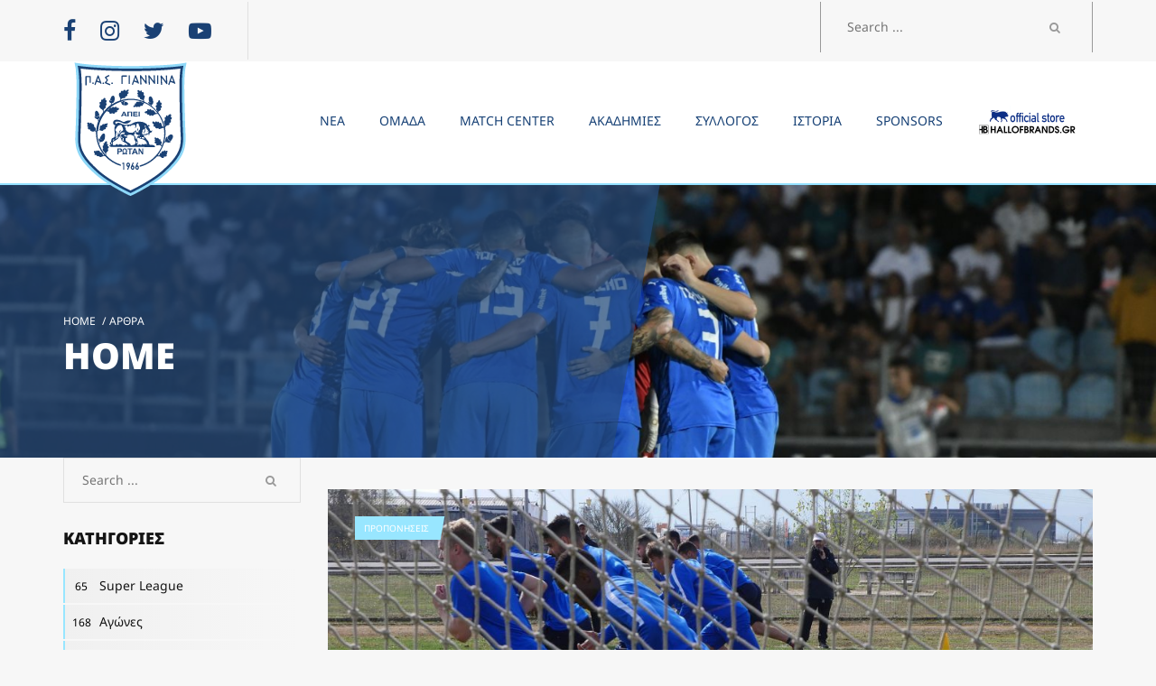

--- FILE ---
content_type: text/html; charset=UTF-8
request_url: https://pasgiannina.gr/author/sikatidaidep/page/61/
body_size: 20442
content:

<!DOCTYPE html>
<html lang="el" class="no-js">
    <head>
        <meta charset="UTF-8">
        <meta name="viewport" content="width=device-width, initial-scale=1">
        <link rel="profile" href="http://gmpg.org/xfn/11">
        <title>Συντάκτης: sikatidaidep &#x2d; Σελίδα 61 &#x2d; ΠΑΕ ΠΑΣ ΓΙΑΝΝΙΝΑ 1966</title>

<!-- The SEO Framework by Sybre Waaijer -->
<meta name="robots" content="max-snippet:-1,max-image-preview:large,max-video-preview:-1" />
<link rel="canonical" href="https://pasgiannina.gr/author/sikatidaidep/page/61/" />
<link rel="prev" href="https://pasgiannina.gr/author/sikatidaidep/page/60/" />
<link rel="next" href="https://pasgiannina.gr/author/sikatidaidep/page/62/" />
<meta property="og:type" content="profile" />
<meta property="og:locale" content="el_GR" />
<meta property="og:site_name" content="ΠΑΕ ΠΑΣ ΓΙΑΝΝΙΝΑ 1966" />
<meta property="og:title" content="Συντάκτης: sikatidaidep &#x2d; Σελίδα 61" />
<meta property="og:url" content="https://pasgiannina.gr/author/sikatidaidep/page/61/" />
<meta property="og:image" content="https://pasgiannina.gr/wp-content/uploads/2017/11/pas-logo-300.png" />
<meta property="og:image:width" content="297" />
<meta property="og:image:height" content="297" />
<meta name="twitter:card" content="summary_large_image" />
<meta name="twitter:title" content="Συντάκτης: sikatidaidep &#x2d; Σελίδα 61" />
<meta name="twitter:image" content="https://pasgiannina.gr/wp-content/uploads/2017/11/pas-logo-300.png" />
<script type="application/ld+json">{"@context":"https://schema.org","@graph":[{"@type":"WebSite","@id":"https://pasgiannina.gr/#/schema/WebSite","url":"https://pasgiannina.gr/","name":"ΠΑΕ ΠΑΣ ΓΙΑΝΝΙΝΑ 1966","description":"Επίσημος ιστότοπος της ομάδας των Ιωαννίνων","inLanguage":"el","potentialAction":{"@type":"SearchAction","target":{"@type":"EntryPoint","urlTemplate":"https://pasgiannina.gr/search/{search_term_string}/"},"query-input":"required name=search_term_string"},"publisher":{"@type":"Organization","@id":"https://pasgiannina.gr/#/schema/Organization","name":"ΠΑΕ ΠΑΣ ΓΙΑΝΝΙΝΑ 1966","url":"https://pasgiannina.gr/","logo":{"@type":"ImageObject","url":"https://pasgiannina.gr/wp-content/uploads/2017/11/pas-logo-300.png","contentUrl":"https://pasgiannina.gr/wp-content/uploads/2017/11/pas-logo-300.png","width":297,"height":297}}},{"@type":"CollectionPage","@id":"https://pasgiannina.gr/author/sikatidaidep/page/61/","url":"https://pasgiannina.gr/author/sikatidaidep/page/61/","name":"Συντάκτης: sikatidaidep &#x2d; Σελίδα 61 &#x2d; ΠΑΕ ΠΑΣ ΓΙΑΝΝΙΝΑ 1966","inLanguage":"el","isPartOf":{"@id":"https://pasgiannina.gr/#/schema/WebSite"},"breadcrumb":{"@type":"BreadcrumbList","@id":"https://pasgiannina.gr/#/schema/BreadcrumbList","itemListElement":[{"@type":"ListItem","position":1,"item":"https://pasgiannina.gr/","name":"ΠΑΕ ΠΑΣ ΓΙΑΝΝΙΝΑ 1966"},{"@type":"ListItem","position":2,"name":"Συντάκτης: sikatidaidep"}]}}]}</script>
<!-- / The SEO Framework by Sybre Waaijer | 5.47ms meta | 2.89ms boot -->

<link rel='dns-prefetch' href='//fonts.googleapis.com' />
<link href='https://fonts.gstatic.com' crossorigin rel='preconnect' />
<link rel="alternate" type="application/rss+xml" title="Ροή RSS &raquo; ΠΑΕ ΠΑΣ ΓΙΑΝΝΙΝΑ 1966" href="https://pasgiannina.gr/feed/" />
<link rel="alternate" type="application/rss+xml" title="Ροή Σχολίων &raquo; ΠΑΕ ΠΑΣ ΓΙΑΝΝΙΝΑ 1966" href="https://pasgiannina.gr/comments/feed/" />
<link rel="alternate" type="application/rss+xml" title="ΠΑΕ ΠΑΣ ΓΙΑΝΝΙΝΑ 1966 &raquo; Κανάλι άρθρων του/της sikatidaidep" href="https://pasgiannina.gr/author/sikatidaidep/feed/" />
<script type="text/javascript">
/* <![CDATA[ */
window._wpemojiSettings = {"baseUrl":"https:\/\/s.w.org\/images\/core\/emoji\/14.0.0\/72x72\/","ext":".png","svgUrl":"https:\/\/s.w.org\/images\/core\/emoji\/14.0.0\/svg\/","svgExt":".svg","source":{"concatemoji":"https:\/\/pasgiannina.gr\/wp-includes\/js\/wp-emoji-release.min.js?ver=6.4.7"}};
/*! This file is auto-generated */
!function(i,n){var o,s,e;function c(e){try{var t={supportTests:e,timestamp:(new Date).valueOf()};sessionStorage.setItem(o,JSON.stringify(t))}catch(e){}}function p(e,t,n){e.clearRect(0,0,e.canvas.width,e.canvas.height),e.fillText(t,0,0);var t=new Uint32Array(e.getImageData(0,0,e.canvas.width,e.canvas.height).data),r=(e.clearRect(0,0,e.canvas.width,e.canvas.height),e.fillText(n,0,0),new Uint32Array(e.getImageData(0,0,e.canvas.width,e.canvas.height).data));return t.every(function(e,t){return e===r[t]})}function u(e,t,n){switch(t){case"flag":return n(e,"\ud83c\udff3\ufe0f\u200d\u26a7\ufe0f","\ud83c\udff3\ufe0f\u200b\u26a7\ufe0f")?!1:!n(e,"\ud83c\uddfa\ud83c\uddf3","\ud83c\uddfa\u200b\ud83c\uddf3")&&!n(e,"\ud83c\udff4\udb40\udc67\udb40\udc62\udb40\udc65\udb40\udc6e\udb40\udc67\udb40\udc7f","\ud83c\udff4\u200b\udb40\udc67\u200b\udb40\udc62\u200b\udb40\udc65\u200b\udb40\udc6e\u200b\udb40\udc67\u200b\udb40\udc7f");case"emoji":return!n(e,"\ud83e\udef1\ud83c\udffb\u200d\ud83e\udef2\ud83c\udfff","\ud83e\udef1\ud83c\udffb\u200b\ud83e\udef2\ud83c\udfff")}return!1}function f(e,t,n){var r="undefined"!=typeof WorkerGlobalScope&&self instanceof WorkerGlobalScope?new OffscreenCanvas(300,150):i.createElement("canvas"),a=r.getContext("2d",{willReadFrequently:!0}),o=(a.textBaseline="top",a.font="600 32px Arial",{});return e.forEach(function(e){o[e]=t(a,e,n)}),o}function t(e){var t=i.createElement("script");t.src=e,t.defer=!0,i.head.appendChild(t)}"undefined"!=typeof Promise&&(o="wpEmojiSettingsSupports",s=["flag","emoji"],n.supports={everything:!0,everythingExceptFlag:!0},e=new Promise(function(e){i.addEventListener("DOMContentLoaded",e,{once:!0})}),new Promise(function(t){var n=function(){try{var e=JSON.parse(sessionStorage.getItem(o));if("object"==typeof e&&"number"==typeof e.timestamp&&(new Date).valueOf()<e.timestamp+604800&&"object"==typeof e.supportTests)return e.supportTests}catch(e){}return null}();if(!n){if("undefined"!=typeof Worker&&"undefined"!=typeof OffscreenCanvas&&"undefined"!=typeof URL&&URL.createObjectURL&&"undefined"!=typeof Blob)try{var e="postMessage("+f.toString()+"("+[JSON.stringify(s),u.toString(),p.toString()].join(",")+"));",r=new Blob([e],{type:"text/javascript"}),a=new Worker(URL.createObjectURL(r),{name:"wpTestEmojiSupports"});return void(a.onmessage=function(e){c(n=e.data),a.terminate(),t(n)})}catch(e){}c(n=f(s,u,p))}t(n)}).then(function(e){for(var t in e)n.supports[t]=e[t],n.supports.everything=n.supports.everything&&n.supports[t],"flag"!==t&&(n.supports.everythingExceptFlag=n.supports.everythingExceptFlag&&n.supports[t]);n.supports.everythingExceptFlag=n.supports.everythingExceptFlag&&!n.supports.flag,n.DOMReady=!1,n.readyCallback=function(){n.DOMReady=!0}}).then(function(){return e}).then(function(){var e;n.supports.everything||(n.readyCallback(),(e=n.source||{}).concatemoji?t(e.concatemoji):e.wpemoji&&e.twemoji&&(t(e.twemoji),t(e.wpemoji)))}))}((window,document),window._wpemojiSettings);
/* ]]> */
</script>
<style id='wp-emoji-styles-inline-css' type='text/css'>

	img.wp-smiley, img.emoji {
		display: inline !important;
		border: none !important;
		box-shadow: none !important;
		height: 1em !important;
		width: 1em !important;
		margin: 0 0.07em !important;
		vertical-align: -0.1em !important;
		background: none !important;
		padding: 0 !important;
	}
</style>
<link rel='stylesheet' id='wp-block-library-css' href='https://pasgiannina.gr/wp-includes/css/dist/block-library/style.min.css?ver=6.4.7' type='text/css' media='all' />
<style id='classic-theme-styles-inline-css' type='text/css'>
/*! This file is auto-generated */
.wp-block-button__link{color:#fff;background-color:#32373c;border-radius:9999px;box-shadow:none;text-decoration:none;padding:calc(.667em + 2px) calc(1.333em + 2px);font-size:1.125em}.wp-block-file__button{background:#32373c;color:#fff;text-decoration:none}
</style>
<style id='global-styles-inline-css' type='text/css'>
body{--wp--preset--color--black: #000000;--wp--preset--color--cyan-bluish-gray: #abb8c3;--wp--preset--color--white: #ffffff;--wp--preset--color--pale-pink: #f78da7;--wp--preset--color--vivid-red: #cf2e2e;--wp--preset--color--luminous-vivid-orange: #ff6900;--wp--preset--color--luminous-vivid-amber: #fcb900;--wp--preset--color--light-green-cyan: #7bdcb5;--wp--preset--color--vivid-green-cyan: #00d084;--wp--preset--color--pale-cyan-blue: #8ed1fc;--wp--preset--color--vivid-cyan-blue: #0693e3;--wp--preset--color--vivid-purple: #9b51e0;--wp--preset--gradient--vivid-cyan-blue-to-vivid-purple: linear-gradient(135deg,rgba(6,147,227,1) 0%,rgb(155,81,224) 100%);--wp--preset--gradient--light-green-cyan-to-vivid-green-cyan: linear-gradient(135deg,rgb(122,220,180) 0%,rgb(0,208,130) 100%);--wp--preset--gradient--luminous-vivid-amber-to-luminous-vivid-orange: linear-gradient(135deg,rgba(252,185,0,1) 0%,rgba(255,105,0,1) 100%);--wp--preset--gradient--luminous-vivid-orange-to-vivid-red: linear-gradient(135deg,rgba(255,105,0,1) 0%,rgb(207,46,46) 100%);--wp--preset--gradient--very-light-gray-to-cyan-bluish-gray: linear-gradient(135deg,rgb(238,238,238) 0%,rgb(169,184,195) 100%);--wp--preset--gradient--cool-to-warm-spectrum: linear-gradient(135deg,rgb(74,234,220) 0%,rgb(151,120,209) 20%,rgb(207,42,186) 40%,rgb(238,44,130) 60%,rgb(251,105,98) 80%,rgb(254,248,76) 100%);--wp--preset--gradient--blush-light-purple: linear-gradient(135deg,rgb(255,206,236) 0%,rgb(152,150,240) 100%);--wp--preset--gradient--blush-bordeaux: linear-gradient(135deg,rgb(254,205,165) 0%,rgb(254,45,45) 50%,rgb(107,0,62) 100%);--wp--preset--gradient--luminous-dusk: linear-gradient(135deg,rgb(255,203,112) 0%,rgb(199,81,192) 50%,rgb(65,88,208) 100%);--wp--preset--gradient--pale-ocean: linear-gradient(135deg,rgb(255,245,203) 0%,rgb(182,227,212) 50%,rgb(51,167,181) 100%);--wp--preset--gradient--electric-grass: linear-gradient(135deg,rgb(202,248,128) 0%,rgb(113,206,126) 100%);--wp--preset--gradient--midnight: linear-gradient(135deg,rgb(2,3,129) 0%,rgb(40,116,252) 100%);--wp--preset--font-size--small: 13px;--wp--preset--font-size--medium: 20px;--wp--preset--font-size--large: 36px;--wp--preset--font-size--x-large: 42px;--wp--preset--spacing--20: 0.44rem;--wp--preset--spacing--30: 0.67rem;--wp--preset--spacing--40: 1rem;--wp--preset--spacing--50: 1.5rem;--wp--preset--spacing--60: 2.25rem;--wp--preset--spacing--70: 3.38rem;--wp--preset--spacing--80: 5.06rem;--wp--preset--shadow--natural: 6px 6px 9px rgba(0, 0, 0, 0.2);--wp--preset--shadow--deep: 12px 12px 50px rgba(0, 0, 0, 0.4);--wp--preset--shadow--sharp: 6px 6px 0px rgba(0, 0, 0, 0.2);--wp--preset--shadow--outlined: 6px 6px 0px -3px rgba(255, 255, 255, 1), 6px 6px rgba(0, 0, 0, 1);--wp--preset--shadow--crisp: 6px 6px 0px rgba(0, 0, 0, 1);}:where(.is-layout-flex){gap: 0.5em;}:where(.is-layout-grid){gap: 0.5em;}body .is-layout-flow > .alignleft{float: left;margin-inline-start: 0;margin-inline-end: 2em;}body .is-layout-flow > .alignright{float: right;margin-inline-start: 2em;margin-inline-end: 0;}body .is-layout-flow > .aligncenter{margin-left: auto !important;margin-right: auto !important;}body .is-layout-constrained > .alignleft{float: left;margin-inline-start: 0;margin-inline-end: 2em;}body .is-layout-constrained > .alignright{float: right;margin-inline-start: 2em;margin-inline-end: 0;}body .is-layout-constrained > .aligncenter{margin-left: auto !important;margin-right: auto !important;}body .is-layout-constrained > :where(:not(.alignleft):not(.alignright):not(.alignfull)){max-width: var(--wp--style--global--content-size);margin-left: auto !important;margin-right: auto !important;}body .is-layout-constrained > .alignwide{max-width: var(--wp--style--global--wide-size);}body .is-layout-flex{display: flex;}body .is-layout-flex{flex-wrap: wrap;align-items: center;}body .is-layout-flex > *{margin: 0;}body .is-layout-grid{display: grid;}body .is-layout-grid > *{margin: 0;}:where(.wp-block-columns.is-layout-flex){gap: 2em;}:where(.wp-block-columns.is-layout-grid){gap: 2em;}:where(.wp-block-post-template.is-layout-flex){gap: 1.25em;}:where(.wp-block-post-template.is-layout-grid){gap: 1.25em;}.has-black-color{color: var(--wp--preset--color--black) !important;}.has-cyan-bluish-gray-color{color: var(--wp--preset--color--cyan-bluish-gray) !important;}.has-white-color{color: var(--wp--preset--color--white) !important;}.has-pale-pink-color{color: var(--wp--preset--color--pale-pink) !important;}.has-vivid-red-color{color: var(--wp--preset--color--vivid-red) !important;}.has-luminous-vivid-orange-color{color: var(--wp--preset--color--luminous-vivid-orange) !important;}.has-luminous-vivid-amber-color{color: var(--wp--preset--color--luminous-vivid-amber) !important;}.has-light-green-cyan-color{color: var(--wp--preset--color--light-green-cyan) !important;}.has-vivid-green-cyan-color{color: var(--wp--preset--color--vivid-green-cyan) !important;}.has-pale-cyan-blue-color{color: var(--wp--preset--color--pale-cyan-blue) !important;}.has-vivid-cyan-blue-color{color: var(--wp--preset--color--vivid-cyan-blue) !important;}.has-vivid-purple-color{color: var(--wp--preset--color--vivid-purple) !important;}.has-black-background-color{background-color: var(--wp--preset--color--black) !important;}.has-cyan-bluish-gray-background-color{background-color: var(--wp--preset--color--cyan-bluish-gray) !important;}.has-white-background-color{background-color: var(--wp--preset--color--white) !important;}.has-pale-pink-background-color{background-color: var(--wp--preset--color--pale-pink) !important;}.has-vivid-red-background-color{background-color: var(--wp--preset--color--vivid-red) !important;}.has-luminous-vivid-orange-background-color{background-color: var(--wp--preset--color--luminous-vivid-orange) !important;}.has-luminous-vivid-amber-background-color{background-color: var(--wp--preset--color--luminous-vivid-amber) !important;}.has-light-green-cyan-background-color{background-color: var(--wp--preset--color--light-green-cyan) !important;}.has-vivid-green-cyan-background-color{background-color: var(--wp--preset--color--vivid-green-cyan) !important;}.has-pale-cyan-blue-background-color{background-color: var(--wp--preset--color--pale-cyan-blue) !important;}.has-vivid-cyan-blue-background-color{background-color: var(--wp--preset--color--vivid-cyan-blue) !important;}.has-vivid-purple-background-color{background-color: var(--wp--preset--color--vivid-purple) !important;}.has-black-border-color{border-color: var(--wp--preset--color--black) !important;}.has-cyan-bluish-gray-border-color{border-color: var(--wp--preset--color--cyan-bluish-gray) !important;}.has-white-border-color{border-color: var(--wp--preset--color--white) !important;}.has-pale-pink-border-color{border-color: var(--wp--preset--color--pale-pink) !important;}.has-vivid-red-border-color{border-color: var(--wp--preset--color--vivid-red) !important;}.has-luminous-vivid-orange-border-color{border-color: var(--wp--preset--color--luminous-vivid-orange) !important;}.has-luminous-vivid-amber-border-color{border-color: var(--wp--preset--color--luminous-vivid-amber) !important;}.has-light-green-cyan-border-color{border-color: var(--wp--preset--color--light-green-cyan) !important;}.has-vivid-green-cyan-border-color{border-color: var(--wp--preset--color--vivid-green-cyan) !important;}.has-pale-cyan-blue-border-color{border-color: var(--wp--preset--color--pale-cyan-blue) !important;}.has-vivid-cyan-blue-border-color{border-color: var(--wp--preset--color--vivid-cyan-blue) !important;}.has-vivid-purple-border-color{border-color: var(--wp--preset--color--vivid-purple) !important;}.has-vivid-cyan-blue-to-vivid-purple-gradient-background{background: var(--wp--preset--gradient--vivid-cyan-blue-to-vivid-purple) !important;}.has-light-green-cyan-to-vivid-green-cyan-gradient-background{background: var(--wp--preset--gradient--light-green-cyan-to-vivid-green-cyan) !important;}.has-luminous-vivid-amber-to-luminous-vivid-orange-gradient-background{background: var(--wp--preset--gradient--luminous-vivid-amber-to-luminous-vivid-orange) !important;}.has-luminous-vivid-orange-to-vivid-red-gradient-background{background: var(--wp--preset--gradient--luminous-vivid-orange-to-vivid-red) !important;}.has-very-light-gray-to-cyan-bluish-gray-gradient-background{background: var(--wp--preset--gradient--very-light-gray-to-cyan-bluish-gray) !important;}.has-cool-to-warm-spectrum-gradient-background{background: var(--wp--preset--gradient--cool-to-warm-spectrum) !important;}.has-blush-light-purple-gradient-background{background: var(--wp--preset--gradient--blush-light-purple) !important;}.has-blush-bordeaux-gradient-background{background: var(--wp--preset--gradient--blush-bordeaux) !important;}.has-luminous-dusk-gradient-background{background: var(--wp--preset--gradient--luminous-dusk) !important;}.has-pale-ocean-gradient-background{background: var(--wp--preset--gradient--pale-ocean) !important;}.has-electric-grass-gradient-background{background: var(--wp--preset--gradient--electric-grass) !important;}.has-midnight-gradient-background{background: var(--wp--preset--gradient--midnight) !important;}.has-small-font-size{font-size: var(--wp--preset--font-size--small) !important;}.has-medium-font-size{font-size: var(--wp--preset--font-size--medium) !important;}.has-large-font-size{font-size: var(--wp--preset--font-size--large) !important;}.has-x-large-font-size{font-size: var(--wp--preset--font-size--x-large) !important;}
.wp-block-navigation a:where(:not(.wp-element-button)){color: inherit;}
:where(.wp-block-post-template.is-layout-flex){gap: 1.25em;}:where(.wp-block-post-template.is-layout-grid){gap: 1.25em;}
:where(.wp-block-columns.is-layout-flex){gap: 2em;}:where(.wp-block-columns.is-layout-grid){gap: 2em;}
.wp-block-pullquote{font-size: 1.5em;line-height: 1.6;}
</style>
<link rel='stylesheet' id='menu-image-css' href='https://pasgiannina.gr/wp-content/plugins/menu-image/includes/css/menu-image.css?ver=3.10' type='text/css' media='all' />
<link rel='stylesheet' id='dashicons-css' href='https://pasgiannina.gr/wp-includes/css/dashicons.min.css?ver=6.4.7' type='text/css' media='all' />
<link rel='stylesheet' id='pc_admin-bar-css' href='https://pasgiannina.gr/wp-content/plugins/layouts_builder/assets/css/admin-bar.css?ver=6.4.7' type='text/css' media='all' />
<link rel='stylesheet' id='TEAM-google-fonts-css' href='https://fonts.googleapis.com/css?family=Open%20Sans:400,700,800,900|Raleway:400,700,800,900|Montserrat:400,700,800,900' type='text/css' media='all' />
<link rel='stylesheet' id='TEAM-preloader-css' href='https://pasgiannina.gr/wp-content/uploads/TEAMless-cache/TEAM-preloader.css?ver=1703090314' type='text/css' media='all' />
<link rel='stylesheet' id='bootstrap-css' href='https://pasgiannina.gr/wp-content/plugins/msp/css/library/bootstrap.min.css?ver=6.4.7' type='text/css' media='all' />
<link rel='stylesheet' id='font-awesome-css' href='https://pasgiannina.gr/wp-content/plugins/layouts_builder/includes/vendor/WPObjects/assets//css/library/font-awesome.min.css?ver=6.4.7' type='text/css' media='all' />
<link rel='stylesheet' id='owl.carousel-css' href='https://pasgiannina.gr/wp-content/plugins/msp/css/library/owl.carousel.css?ver=6.4.7' type='text/css' media='all' />
<link rel='stylesheet' id='owl.theme.default-css' href='https://pasgiannina.gr/wp-content/plugins/msp/css/library/owl.theme.default.css?ver=6.4.7' type='text/css' media='all' />
<link rel='stylesheet' id='animate-css-css' href='https://pasgiannina.gr/wp-content/plugins/msp/css/library/animate.min.css?ver=6.4.7' type='text/css' media='all' />
<link rel='stylesheet' id='TEAM-base-css' href='https://pasgiannina.gr/wp-content/uploads/TEAMless-cache/TEAM-base.css?ver=1703090314' type='text/css' media='all' />
<link rel='stylesheet' id='TEAM-restyle-css' href='https://pasgiannina.gr/wp-content/uploads/TEAMless-cache/TEAM-restyle.css?ver=1703090314' type='text/css' media='all' />
<link rel='stylesheet' id='TEAM-lightbox-gallery-css' href='https://pasgiannina.gr/wp-content/themes/team/assets/css/lightbox-gallery.css' type='text/css' media='all' />
<link rel='stylesheet' id='tablepress-default-css' href='https://pasgiannina.gr/wp-content/tablepress-combined.min.css?ver=8' type='text/css' media='all' />
<link rel='stylesheet' id='js_composer_front-css' href='https://pasgiannina.gr/wp-content/plugins/js_composer/assets/css/js_composer.min.css?ver=7.1' type='text/css' media='all' />
<script type="text/javascript" id="jquery-core-js-extra">
/* <![CDATA[ */
var MSP_color_scheme = {"base-font":"Noto Sans","sub-font":"Noto Sans","secondary-font":"Noto Sans","base-color":"#000000","contrast-color":"#98e6ff","contrast-alt-color":"#0d2f86","light-color":"#f7f7f7","light-base-color":"#fcfcfc","light-alt-color":"#ffffff","dark-color":"#141414","dark-alt-color":"#000000","muted-color":"#666666","muted-alt-color":"#cccccc","muted-alt":"#999999","button-color":"#ffcc00","button-text":"#141414","button-hover":"#141414","button-hover-text":"#ffffff"};
var mdl_color_scheme = {"image-dir-url":"wp-content\/themes\/team\/images","base-font":"Noto Sans","sub-font":"Noto Sans","secondary-font":"Noto Sans","sharing-background":"#fcfcfc","sharing-text":"#666666","social-icons-background":"#141414","social-icons-color":"#e5e5e5","sidebar-menu-gradient-from":"#f0f0f0","sidebar-menu-gradient-to":"#f7f7f7","sidebar-calendar-border-color":"#e0e0e0","sidebar-calendar-header-bg":"#141414","sidebar-calendar-text-color":"#666","sidebar-calendar-hover":"#f2f2f2","store-sidebar-menu-gradient-from":"#f0f0f0","store-sidebar-menu-gradient-to":"#f7f7f7","blog-post-bg":"#ffffff","blog-autor-bg":"#39a9dc","blog-autor-second-bg":"#141414","blog-autor-text-heading":"#141414","blog-autor-text":"#3d3d3d","preloader-line-1":"#5972a8","preloader-line-2":"#4d81bc","preloader-line-3":"#98e6ff","preloader-line-4":"#d8f2ff","preloader-line-5":"#32ccff","preloader-line-6":"#98e6ff","preloader-bg-color":"#ffffff","header-background-color":"#ffffff","header-logo-before-color":"#ffffff","header-text-color":"#164075","header-hover-color":"#39a9dc","dropdown-menu-background":"#ffffff","dropdown-menu-text":"#164075","second-dropdown-menu-text":"#164075","dropdown-menu-text-hover":"#0b2f84","button-iconbar-background":"#ffffff","button-iconbar":"#1a4174","resize-hover-menu":"#39a9dc","top-bar-background":"#f7f7f7","top-bar-social-color":"#1a4174","top-bar-border-color":"#e0e0e0","top-bar-contacts-color":"#999","top-bar-search-color":"#999","base-color":"#000000","contrast-color":"#98e6ff","contrast-alt-color":"#0d2f86","light-color":"#f7f7f7","light-base-color":"#fcfcfc","light-alt-color":"#ffffff","dark-color":"#141414","dark-alt-color":"#000000","muted-color":"#666666","muted-alt-color":"#cccccc","muted-alt":"#999999","title-base-color":"#254b7c","title-text-color":"#ffffff","footer-left-base-color":"#39a9dc","footer-left-text-color":"#1a4174","footer-menu-color":"#ffffff","footer-left-menu-hover":"#ffffff","footer-header":"#ffffff","footer-date-color":"#999999","footer-name-hover":"#ffffff","footer-date-hover":"#ffffff","footer-bottom-background":"#f7f7f7","product-tab-wrap":"#ffffff","product-tab-text":"#141414","product-tab-hover":"#f7f7f7","product-tab-contet-background":"#f7f7f7","product-tab-textareacolor":"#ffffff","product-tab-textareacolor-border":"#ffffff","button-color":"#ffcc00","button-text":"#141414","button-hover":"#141414","button-hover-text":"#ffffff","store-info-background":"#ffffff","store-info-product-name-color":"#292929","store-info-product-name-hover":"#ffffff","store-info-price-color":"#666","store-info-price-hover":"#ffffff","store-ifno-after":"#39a9dc","store-info-hover":"#141414","store-info-button":"#39a9dc","store-info-button-text":"#141414","store-info-button-hover":"#ffffff","store-info-button-text-hover":"#141414","cart-total-background":"#ffffff","cart-total-title-color":"#292929","order-table-th-backgtound":"#141414","order-table-th-text":"#ccc","order-table-td-background":"#fcfcfc","order-table-td-text":"#141414","team-alert-background":"#fcfcfc","woocommerce-checkout-payment":"#ebe9eb","woocommerce-checkout-payment-label":"#3d3d3d","quantity-number-backround":"#e6e6e6","quantity-number-text-color":"#141414","quantity-button-text-color":"#141414","price-filter-button-text-color":"#141414","shopping-cart-buttons-text-color":"#141414","shopping-cart-th-background":"#141414","shopping-cart-th-text":"#f7f7f7","shopping-cart-item-background":"#fcfcfc","shopping-cart-item-text-color":"#141414","shopping-cart-item-border-color":"#e6e6e6","shopping-cart-item-quantity-background":"#e6e6e6","shopping-cart-item-quantity-text-color":"#141414","shopping-cart-item-text-color-hover":"#141414","shopping-cart-item-background-hover":"#ffffff","shopping-cart-item-delete-background":"#f0f0f0","shopping-cart-item-delete-text-color":"#7a7a7a","shopping-cart-item-delete-background-hover":"#39a9dc","shopping-cart-item-delete-text-color-hover":"#292929"};
/* ]]> */
</script>
<script type="text/javascript" src="https://pasgiannina.gr/wp-includes/js/jquery/jquery.min.js?ver=3.7.1" id="jquery-core-js"></script>
<script type="text/javascript" src="https://pasgiannina.gr/wp-includes/js/jquery/jquery-migrate.min.js?ver=3.4.1" id="jquery-migrate-js"></script>
<script></script><link rel="https://api.w.org/" href="https://pasgiannina.gr/wp-json/" /><link rel="alternate" type="application/json" href="https://pasgiannina.gr/wp-json/wp/v2/users/3" /><link rel="EditURI" type="application/rsd+xml" title="RSD" href="https://pasgiannina.gr/xmlrpc.php?rsd" />
<!-- Google Tag Manager -->
<script>(function(w,d,s,l,i){w[l]=w[l]||[];w[l].push({'gtm.start':
new Date().getTime(),event:'gtm.js'});var f=d.getElementsByTagName(s)[0],
j=d.createElement(s),dl=l!='dataLayer'?'&l='+l:'';j.async=true;j.src=
'https://www.googletagmanager.com/gtm.js?id='+i+dl;f.parentNode.insertBefore(j,f);
})(window,document,'script','dataLayer','GTM-NSVWL8LP');</script>
<!-- End Google Tag Manager -->
<meta name="generator" content="Powered by WPBakery Page Builder - drag and drop page builder for WordPress."/>
<link rel="icon" href="https://pasgiannina.gr/wp-content/uploads/2017/11/pas-logo-300-150x150.png" sizes="32x32" />
<link rel="icon" href="https://pasgiannina.gr/wp-content/uploads/2017/11/pas-logo-300.png" sizes="192x192" />
<link rel="apple-touch-icon" href="https://pasgiannina.gr/wp-content/uploads/2017/11/pas-logo-300.png" />
<meta name="msapplication-TileImage" content="https://pasgiannina.gr/wp-content/uploads/2017/11/pas-logo-300.png" />
		<style type="text/css" id="wp-custom-css">
			
.staff-box .info .number, .staff-item .info .number {
/* 	font-style:italic; */
	font-size:40px!important;
}
.players_statistic_slider .player-stat-slider .item .top-info .number{

	background:transparent!important;
 color:#39a9dc!important;
}
.main-menu-wrap .custom-logo-link img {
	margin: auto 0;
	z-index: 999;
	top: 20px;
}
.content {
	padding-top: 0px !important;
}
.main-menu-wrap {
 border-bottom:2px solid #94E1FF !important;
}
@media (max-width: 1200px){
	.main-menu li a span {
		padding: 5px 0;
		display: inline-block;
		font-weight:bold;
	}
	.main-menu > li {
	 border-top:1px solid #eaeaea;
	}
}
.sticky-wrapper.is-sticky .main-menu-wrap .custom-logo-link img {
 width:100px;
	height:100px;
	transition: all 0.7s ease;
}
.players_statistic_slider .player-stat-slider .wrap {
 background: transparent!important;
}
.main-lates-matches .item .score span {
 background:#1a4174 !important;
	color:#fff!important;
	font-weight:bold;
	font-size:20px!important;
	font-style:italic;
	letter-spacing:5px;
	border-radius:0px!important;
	transform: skew(-10deg);
}

.players_statistic_slider .player-stat-slider .item .stat {
 z-index:-1;
}
@media (max-width: 992px){
	.players_statistic_slider .player-stat-slider .item .stat {
	 z-index:1;
	}
}
.player-photo {
 margin-bottom:0px!important;
}
.player-photo .number {
 z-index:-1;
	padding: 40px 0 0 30px!important;
	width: 120px!important;
	font-style:italic;
	font-size:100px!important;
 background:#1a4174!important;
	color:#fff!important;
	text-shadow:2px 2px 12px #39a9dc!important;
}
.player-photo .number:before {
	transform: skew(-20deg)!important;
	width: 160%!important;
	left: 20px!important;
	background:#1a4174!important;
}
.main-lates-matches .item {
 border-bottom:1px solid #1a4174!important;
	margin-bottom:5px;
}
.main-lates-matches .item:hover {
 border-bottom:5px solid #39a9dc!important;
}
.scroll {
	min-height: 25.5%;
	height: 500px;
	width: 100%;
	position: relative;
	overflow: scroll;
}
.main-next-match .teams-wrap .team img {
 width:90px;
	height:90px;
}
.main-next-match .teams-wrap .team1 img {
 width:90px;
	height:90px;
}
.degree10 {
 transform:skew(-10deg);
}
.footer .footer-left p {
 line-height:1.5;
}
.footer .footer-left .widget h4 {
 color:#1a4174;
}
.socials li a {
 font-size:25px;
}
.socials li a:hover {
 color:#39a9dc;
}
.exp_floatdiv_content_padding_pro {
 padding:0px!important;
	box-shadow:none;
}
.match-info .score{
	background: transparent!important;
	border-radius: 0px!important;
	color: #1a4174!important;
	font-style: italic;
	border: 2px solid #39a9dc;
	transform: skew(-10deg);
}
.match-page-info .counter .digit {
	background: transparent!important;
	border-radius: 0px!important;
	color: #1a4174!important;
	font-style: italic;
	font-weight:bold!important;
	border: 2px solid #39a9dc;
	transform: skew(-10deg);
}
.players-list-hockey ul {
 display:none;
}
.match-lineup .member .card.yellow {
	background: #ffcc00!important;
}
.match-info img{
 width:120px;
	height:120px;
}
.players-list-hockey tr td .number {
	padding-top: 0px!important;
	border-radius: 0px!important;
	height: 30px!important;
	width: 35px!important;
	background: #fff!important;
	color: #39a9dc!important;
	font-size: 20px!important;
	font-weight: bold!important;
	font-style: italic!important;
	transform: skew(-10deg);
}
.players-list-hockey tr th {
	background: #1a4174!important;
	color: #fff!important;
	padding-left: 15px!important;
	line-height: 1!important;
}
.footer .footer-left:before {
	bottom:-50px;
}
h3:before {
	content: url(/wp-content/uploads/2017/12/header-bg-logo-small.svg);
	width: 95%;
	height: 100px;
	margin-right: 5px;
	background: #1a4174;
	transform: skew(-10deg);
	position: absolute;
	z-index: -1;
	left: -5px;
	text-align: right;
	margin-top: -10px;
	opacity:0.9 
}
h3 {
 color:#f2f2f2;
}
.share-box .share-socials li a {
	font-size:30px!important;
}
.exp_floatdiv_content_pro {
	z-index:0;
}
.footer {
	z-index:1;
	position:relative;
}
/*BLOG*/
.news-single .item .top-info .date{
	display:none;
}
.comments-wrap{
	display:none;
}
.news-list .item .info .wrap {
	display:none;
}
.news-list .item .comment-quantity{
	display:none;
}
/*404*/
.error-wrap span{
	font-style:italic;
}
.error-wrap .error-title .small-text {
	font-size:25px;
	font-style:italic;
}
.error-wrap .error-logo, .coming-wrap .error-logo {
	padding: 0;
	border-radius: 0px;
	background: transparent;
	width: 200px;
	height: 200px;
}
/*SHOP*/
.vc-zoom-wrapper {
	overflow:visible!important;
}
/*TEAM PAGE*/
.staff-box .item:hover {
	box-shadow:none!important;
	background:url(https://pasgiannina.gr/wp-content/uploads/2017/12/header-bg-logo-small.svg) top right no-repeat 
}
/*.item:hover img {
	-moz-transform: scale(1.1);
	-webkit-transform: scale(1.1);
	transform: scale(1.1);
}
.item:hover img {
	-moz-transform: scale(1.1);
	-webkit-transform: scale(1.1);
	transform: scale(1.1);
	overflow:visible;
}
.item img {
	max-width: 100%;
	-moz-transition: all 0.3s;
	-webkit-transition: all 0.3s;
	transition: all 0.3s;
}
*/
.staff-box .info .name{
	font-weight:800;
	letter-spacing:1px;
	font-style:italic;
}
/*CURSOR HOVER - not wanted links*/
.timeline .period .line .goal:hover{
	cursor:default;
}
/*HOME*/
.main-next-match .teams-wrap > * {
	display: block!important;
	vertical-align:middle!important;
}
.main-next-match .teams-wrap .vs{
	font-family:'Benchmark Pro'!important;
	font-weight:bold;
	font-style:italic;
	font-size:2em!important;
	text-align:center!important;
	color:#39a9dc!important;
}
/*TABLE*/
table tr th {
	background:transparent;
	color:#1a4174;
	border-bottom:2px solid #1a4174;
}
/*Logo responsive*/
@media only screen and (max-width: 400px) {
	img.custom-logo {
		width:100px;
		height:100px;
	}
}
/*White icon slideshow */
@media screen and (min-width: 768px){
	.vc_images_carousel .vc_carousel-control .icon-next, .vc_images_carousel .vc_carousel-control .icon-prev {
		width: 30px;
		height: 30px;
		margin-top: -15px;
		margin-left: -15px;
		font-size:89px !important;
		display: block;
		padding: 0;
		color: white;
	}
}
.vc_images_carousel .vc_carousel-control .icon-next, .vc_images_carousel .vc_carousel-control .icon-prev {
	width: 20px;
	height: 20px;
	margin-top: -10px;
	margin-left: -10px;
	font-family: serif;
	font-size: 68px;
	color: white;
}
.wpb_video_widget .wpb_video_wrapper {
	padding-top: 0!important;
}

img.custom-logo {
	height: 150px;
	width: 150px;
}


@media screen and (max-width: 767px){	
	img.custom-logo {
		height: 80px;
		width: 80px;
	}
}

/* Belma Fixes */ 

.staff-box .item img {
    width: 100%;
    object-fit: contain!important;
}

.landing-sport-galery .border:before {
 background-color:#164075!important;

}


.landing-sport-galery .border span {
	color:white!important;
}

/*Slider*/

.owl-carousel .owl-nav.disabled {
    display: block !important; 
}

/* Hide the text on navigation buttons */
.owl-carousel .owl-prev, .owl-carousel .owl-next {
    font-size: 0; 
    width: 30px; 
    height: 30px;
    position: absolute; 
    top: 50%; 
    transform: translateY(-50%); 
    z-index: 1; /* Ensure arrows appear above the carousel */
    cursor: pointer; 
    background-color: transparent; 
}

/* Style the previous arrow */
.owl-carousel .owl-prev {
    left: 5px; 
    background-image: url('https://pasgiannina.gr/wp-content/uploads/2023/12/previews.webp'); 
    background-size: cover;  
}


.owl-carousel .owl-next {
    right: 5px; 
    background-image: url('https://pasgiannina.gr/wp-content/uploads/2023/12/next.webp'); 
    background-size: cover; 
}
		</style>
			<!-- Fonts Plugin CSS - https://fontsplugin.com/ -->
	<style>
		/* Cached: January 20, 2026 at 8:25pm */
/* cyrillic-ext */
@font-face {
  font-family: 'Noto Sans';
  font-style: italic;
  font-weight: 100;
  font-stretch: 100%;
  font-display: swap;
  src: url(https://fonts.gstatic.com/s/notosans/v42/o-0ZIpQlx3QUlC5A4PNr4C5OaxRsfNNlKbCePevttHOmHSl1igg0eP4.woff2) format('woff2');
  unicode-range: U+0460-052F, U+1C80-1C8A, U+20B4, U+2DE0-2DFF, U+A640-A69F, U+FE2E-FE2F;
}
/* cyrillic */
@font-face {
  font-family: 'Noto Sans';
  font-style: italic;
  font-weight: 100;
  font-stretch: 100%;
  font-display: swap;
  src: url(https://fonts.gstatic.com/s/notosans/v42/o-0ZIpQlx3QUlC5A4PNr4C5OaxRsfNNlKbCePevtvXOmHSl1igg0eP4.woff2) format('woff2');
  unicode-range: U+0301, U+0400-045F, U+0490-0491, U+04B0-04B1, U+2116;
}
/* devanagari */
@font-face {
  font-family: 'Noto Sans';
  font-style: italic;
  font-weight: 100;
  font-stretch: 100%;
  font-display: swap;
  src: url(https://fonts.gstatic.com/s/notosans/v42/o-0ZIpQlx3QUlC5A4PNr4C5OaxRsfNNlKbCePevtuHOmHSl1igg0eP4.woff2) format('woff2');
  unicode-range: U+0900-097F, U+1CD0-1CF9, U+200C-200D, U+20A8, U+20B9, U+20F0, U+25CC, U+A830-A839, U+A8E0-A8FF, U+11B00-11B09;
}
/* greek-ext */
@font-face {
  font-family: 'Noto Sans';
  font-style: italic;
  font-weight: 100;
  font-stretch: 100%;
  font-display: swap;
  src: url(https://fonts.gstatic.com/s/notosans/v42/o-0ZIpQlx3QUlC5A4PNr4C5OaxRsfNNlKbCePevttXOmHSl1igg0eP4.woff2) format('woff2');
  unicode-range: U+1F00-1FFF;
}
/* greek */
@font-face {
  font-family: 'Noto Sans';
  font-style: italic;
  font-weight: 100;
  font-stretch: 100%;
  font-display: swap;
  src: url(https://fonts.gstatic.com/s/notosans/v42/o-0ZIpQlx3QUlC5A4PNr4C5OaxRsfNNlKbCePevtunOmHSl1igg0eP4.woff2) format('woff2');
  unicode-range: U+0370-0377, U+037A-037F, U+0384-038A, U+038C, U+038E-03A1, U+03A3-03FF;
}
/* vietnamese */
@font-face {
  font-family: 'Noto Sans';
  font-style: italic;
  font-weight: 100;
  font-stretch: 100%;
  font-display: swap;
  src: url(https://fonts.gstatic.com/s/notosans/v42/o-0ZIpQlx3QUlC5A4PNr4C5OaxRsfNNlKbCePevttnOmHSl1igg0eP4.woff2) format('woff2');
  unicode-range: U+0102-0103, U+0110-0111, U+0128-0129, U+0168-0169, U+01A0-01A1, U+01AF-01B0, U+0300-0301, U+0303-0304, U+0308-0309, U+0323, U+0329, U+1EA0-1EF9, U+20AB;
}
/* latin-ext */
@font-face {
  font-family: 'Noto Sans';
  font-style: italic;
  font-weight: 100;
  font-stretch: 100%;
  font-display: swap;
  src: url(https://fonts.gstatic.com/s/notosans/v42/o-0ZIpQlx3QUlC5A4PNr4C5OaxRsfNNlKbCePevtt3OmHSl1igg0eP4.woff2) format('woff2');
  unicode-range: U+0100-02BA, U+02BD-02C5, U+02C7-02CC, U+02CE-02D7, U+02DD-02FF, U+0304, U+0308, U+0329, U+1D00-1DBF, U+1E00-1E9F, U+1EF2-1EFF, U+2020, U+20A0-20AB, U+20AD-20C0, U+2113, U+2C60-2C7F, U+A720-A7FF;
}
/* latin */
@font-face {
  font-family: 'Noto Sans';
  font-style: italic;
  font-weight: 100;
  font-stretch: 100%;
  font-display: swap;
  src: url(https://fonts.gstatic.com/s/notosans/v42/o-0ZIpQlx3QUlC5A4PNr4C5OaxRsfNNlKbCePevtuXOmHSl1igg0.woff2) format('woff2');
  unicode-range: U+0000-00FF, U+0131, U+0152-0153, U+02BB-02BC, U+02C6, U+02DA, U+02DC, U+0304, U+0308, U+0329, U+2000-206F, U+20AC, U+2122, U+2191, U+2193, U+2212, U+2215, U+FEFF, U+FFFD;
}
/* cyrillic-ext */
@font-face {
  font-family: 'Noto Sans';
  font-style: italic;
  font-weight: 200;
  font-stretch: 100%;
  font-display: swap;
  src: url(https://fonts.gstatic.com/s/notosans/v42/o-0ZIpQlx3QUlC5A4PNr4C5OaxRsfNNlKbCePevttHOmHSl1igg0eP4.woff2) format('woff2');
  unicode-range: U+0460-052F, U+1C80-1C8A, U+20B4, U+2DE0-2DFF, U+A640-A69F, U+FE2E-FE2F;
}
/* cyrillic */
@font-face {
  font-family: 'Noto Sans';
  font-style: italic;
  font-weight: 200;
  font-stretch: 100%;
  font-display: swap;
  src: url(https://fonts.gstatic.com/s/notosans/v42/o-0ZIpQlx3QUlC5A4PNr4C5OaxRsfNNlKbCePevtvXOmHSl1igg0eP4.woff2) format('woff2');
  unicode-range: U+0301, U+0400-045F, U+0490-0491, U+04B0-04B1, U+2116;
}
/* devanagari */
@font-face {
  font-family: 'Noto Sans';
  font-style: italic;
  font-weight: 200;
  font-stretch: 100%;
  font-display: swap;
  src: url(https://fonts.gstatic.com/s/notosans/v42/o-0ZIpQlx3QUlC5A4PNr4C5OaxRsfNNlKbCePevtuHOmHSl1igg0eP4.woff2) format('woff2');
  unicode-range: U+0900-097F, U+1CD0-1CF9, U+200C-200D, U+20A8, U+20B9, U+20F0, U+25CC, U+A830-A839, U+A8E0-A8FF, U+11B00-11B09;
}
/* greek-ext */
@font-face {
  font-family: 'Noto Sans';
  font-style: italic;
  font-weight: 200;
  font-stretch: 100%;
  font-display: swap;
  src: url(https://fonts.gstatic.com/s/notosans/v42/o-0ZIpQlx3QUlC5A4PNr4C5OaxRsfNNlKbCePevttXOmHSl1igg0eP4.woff2) format('woff2');
  unicode-range: U+1F00-1FFF;
}
/* greek */
@font-face {
  font-family: 'Noto Sans';
  font-style: italic;
  font-weight: 200;
  font-stretch: 100%;
  font-display: swap;
  src: url(https://fonts.gstatic.com/s/notosans/v42/o-0ZIpQlx3QUlC5A4PNr4C5OaxRsfNNlKbCePevtunOmHSl1igg0eP4.woff2) format('woff2');
  unicode-range: U+0370-0377, U+037A-037F, U+0384-038A, U+038C, U+038E-03A1, U+03A3-03FF;
}
/* vietnamese */
@font-face {
  font-family: 'Noto Sans';
  font-style: italic;
  font-weight: 200;
  font-stretch: 100%;
  font-display: swap;
  src: url(https://fonts.gstatic.com/s/notosans/v42/o-0ZIpQlx3QUlC5A4PNr4C5OaxRsfNNlKbCePevttnOmHSl1igg0eP4.woff2) format('woff2');
  unicode-range: U+0102-0103, U+0110-0111, U+0128-0129, U+0168-0169, U+01A0-01A1, U+01AF-01B0, U+0300-0301, U+0303-0304, U+0308-0309, U+0323, U+0329, U+1EA0-1EF9, U+20AB;
}
/* latin-ext */
@font-face {
  font-family: 'Noto Sans';
  font-style: italic;
  font-weight: 200;
  font-stretch: 100%;
  font-display: swap;
  src: url(https://fonts.gstatic.com/s/notosans/v42/o-0ZIpQlx3QUlC5A4PNr4C5OaxRsfNNlKbCePevtt3OmHSl1igg0eP4.woff2) format('woff2');
  unicode-range: U+0100-02BA, U+02BD-02C5, U+02C7-02CC, U+02CE-02D7, U+02DD-02FF, U+0304, U+0308, U+0329, U+1D00-1DBF, U+1E00-1E9F, U+1EF2-1EFF, U+2020, U+20A0-20AB, U+20AD-20C0, U+2113, U+2C60-2C7F, U+A720-A7FF;
}
/* latin */
@font-face {
  font-family: 'Noto Sans';
  font-style: italic;
  font-weight: 200;
  font-stretch: 100%;
  font-display: swap;
  src: url(https://fonts.gstatic.com/s/notosans/v42/o-0ZIpQlx3QUlC5A4PNr4C5OaxRsfNNlKbCePevtuXOmHSl1igg0.woff2) format('woff2');
  unicode-range: U+0000-00FF, U+0131, U+0152-0153, U+02BB-02BC, U+02C6, U+02DA, U+02DC, U+0304, U+0308, U+0329, U+2000-206F, U+20AC, U+2122, U+2191, U+2193, U+2212, U+2215, U+FEFF, U+FFFD;
}
/* cyrillic-ext */
@font-face {
  font-family: 'Noto Sans';
  font-style: italic;
  font-weight: 300;
  font-stretch: 100%;
  font-display: swap;
  src: url(https://fonts.gstatic.com/s/notosans/v42/o-0ZIpQlx3QUlC5A4PNr4C5OaxRsfNNlKbCePevttHOmHSl1igg0eP4.woff2) format('woff2');
  unicode-range: U+0460-052F, U+1C80-1C8A, U+20B4, U+2DE0-2DFF, U+A640-A69F, U+FE2E-FE2F;
}
/* cyrillic */
@font-face {
  font-family: 'Noto Sans';
  font-style: italic;
  font-weight: 300;
  font-stretch: 100%;
  font-display: swap;
  src: url(https://fonts.gstatic.com/s/notosans/v42/o-0ZIpQlx3QUlC5A4PNr4C5OaxRsfNNlKbCePevtvXOmHSl1igg0eP4.woff2) format('woff2');
  unicode-range: U+0301, U+0400-045F, U+0490-0491, U+04B0-04B1, U+2116;
}
/* devanagari */
@font-face {
  font-family: 'Noto Sans';
  font-style: italic;
  font-weight: 300;
  font-stretch: 100%;
  font-display: swap;
  src: url(https://fonts.gstatic.com/s/notosans/v42/o-0ZIpQlx3QUlC5A4PNr4C5OaxRsfNNlKbCePevtuHOmHSl1igg0eP4.woff2) format('woff2');
  unicode-range: U+0900-097F, U+1CD0-1CF9, U+200C-200D, U+20A8, U+20B9, U+20F0, U+25CC, U+A830-A839, U+A8E0-A8FF, U+11B00-11B09;
}
/* greek-ext */
@font-face {
  font-family: 'Noto Sans';
  font-style: italic;
  font-weight: 300;
  font-stretch: 100%;
  font-display: swap;
  src: url(https://fonts.gstatic.com/s/notosans/v42/o-0ZIpQlx3QUlC5A4PNr4C5OaxRsfNNlKbCePevttXOmHSl1igg0eP4.woff2) format('woff2');
  unicode-range: U+1F00-1FFF;
}
/* greek */
@font-face {
  font-family: 'Noto Sans';
  font-style: italic;
  font-weight: 300;
  font-stretch: 100%;
  font-display: swap;
  src: url(https://fonts.gstatic.com/s/notosans/v42/o-0ZIpQlx3QUlC5A4PNr4C5OaxRsfNNlKbCePevtunOmHSl1igg0eP4.woff2) format('woff2');
  unicode-range: U+0370-0377, U+037A-037F, U+0384-038A, U+038C, U+038E-03A1, U+03A3-03FF;
}
/* vietnamese */
@font-face {
  font-family: 'Noto Sans';
  font-style: italic;
  font-weight: 300;
  font-stretch: 100%;
  font-display: swap;
  src: url(https://fonts.gstatic.com/s/notosans/v42/o-0ZIpQlx3QUlC5A4PNr4C5OaxRsfNNlKbCePevttnOmHSl1igg0eP4.woff2) format('woff2');
  unicode-range: U+0102-0103, U+0110-0111, U+0128-0129, U+0168-0169, U+01A0-01A1, U+01AF-01B0, U+0300-0301, U+0303-0304, U+0308-0309, U+0323, U+0329, U+1EA0-1EF9, U+20AB;
}
/* latin-ext */
@font-face {
  font-family: 'Noto Sans';
  font-style: italic;
  font-weight: 300;
  font-stretch: 100%;
  font-display: swap;
  src: url(https://fonts.gstatic.com/s/notosans/v42/o-0ZIpQlx3QUlC5A4PNr4C5OaxRsfNNlKbCePevtt3OmHSl1igg0eP4.woff2) format('woff2');
  unicode-range: U+0100-02BA, U+02BD-02C5, U+02C7-02CC, U+02CE-02D7, U+02DD-02FF, U+0304, U+0308, U+0329, U+1D00-1DBF, U+1E00-1E9F, U+1EF2-1EFF, U+2020, U+20A0-20AB, U+20AD-20C0, U+2113, U+2C60-2C7F, U+A720-A7FF;
}
/* latin */
@font-face {
  font-family: 'Noto Sans';
  font-style: italic;
  font-weight: 300;
  font-stretch: 100%;
  font-display: swap;
  src: url(https://fonts.gstatic.com/s/notosans/v42/o-0ZIpQlx3QUlC5A4PNr4C5OaxRsfNNlKbCePevtuXOmHSl1igg0.woff2) format('woff2');
  unicode-range: U+0000-00FF, U+0131, U+0152-0153, U+02BB-02BC, U+02C6, U+02DA, U+02DC, U+0304, U+0308, U+0329, U+2000-206F, U+20AC, U+2122, U+2191, U+2193, U+2212, U+2215, U+FEFF, U+FFFD;
}
/* cyrillic-ext */
@font-face {
  font-family: 'Noto Sans';
  font-style: italic;
  font-weight: 400;
  font-stretch: 100%;
  font-display: swap;
  src: url(https://fonts.gstatic.com/s/notosans/v42/o-0ZIpQlx3QUlC5A4PNr4C5OaxRsfNNlKbCePevttHOmHSl1igg0eP4.woff2) format('woff2');
  unicode-range: U+0460-052F, U+1C80-1C8A, U+20B4, U+2DE0-2DFF, U+A640-A69F, U+FE2E-FE2F;
}
/* cyrillic */
@font-face {
  font-family: 'Noto Sans';
  font-style: italic;
  font-weight: 400;
  font-stretch: 100%;
  font-display: swap;
  src: url(https://fonts.gstatic.com/s/notosans/v42/o-0ZIpQlx3QUlC5A4PNr4C5OaxRsfNNlKbCePevtvXOmHSl1igg0eP4.woff2) format('woff2');
  unicode-range: U+0301, U+0400-045F, U+0490-0491, U+04B0-04B1, U+2116;
}
/* devanagari */
@font-face {
  font-family: 'Noto Sans';
  font-style: italic;
  font-weight: 400;
  font-stretch: 100%;
  font-display: swap;
  src: url(https://fonts.gstatic.com/s/notosans/v42/o-0ZIpQlx3QUlC5A4PNr4C5OaxRsfNNlKbCePevtuHOmHSl1igg0eP4.woff2) format('woff2');
  unicode-range: U+0900-097F, U+1CD0-1CF9, U+200C-200D, U+20A8, U+20B9, U+20F0, U+25CC, U+A830-A839, U+A8E0-A8FF, U+11B00-11B09;
}
/* greek-ext */
@font-face {
  font-family: 'Noto Sans';
  font-style: italic;
  font-weight: 400;
  font-stretch: 100%;
  font-display: swap;
  src: url(https://fonts.gstatic.com/s/notosans/v42/o-0ZIpQlx3QUlC5A4PNr4C5OaxRsfNNlKbCePevttXOmHSl1igg0eP4.woff2) format('woff2');
  unicode-range: U+1F00-1FFF;
}
/* greek */
@font-face {
  font-family: 'Noto Sans';
  font-style: italic;
  font-weight: 400;
  font-stretch: 100%;
  font-display: swap;
  src: url(https://fonts.gstatic.com/s/notosans/v42/o-0ZIpQlx3QUlC5A4PNr4C5OaxRsfNNlKbCePevtunOmHSl1igg0eP4.woff2) format('woff2');
  unicode-range: U+0370-0377, U+037A-037F, U+0384-038A, U+038C, U+038E-03A1, U+03A3-03FF;
}
/* vietnamese */
@font-face {
  font-family: 'Noto Sans';
  font-style: italic;
  font-weight: 400;
  font-stretch: 100%;
  font-display: swap;
  src: url(https://fonts.gstatic.com/s/notosans/v42/o-0ZIpQlx3QUlC5A4PNr4C5OaxRsfNNlKbCePevttnOmHSl1igg0eP4.woff2) format('woff2');
  unicode-range: U+0102-0103, U+0110-0111, U+0128-0129, U+0168-0169, U+01A0-01A1, U+01AF-01B0, U+0300-0301, U+0303-0304, U+0308-0309, U+0323, U+0329, U+1EA0-1EF9, U+20AB;
}
/* latin-ext */
@font-face {
  font-family: 'Noto Sans';
  font-style: italic;
  font-weight: 400;
  font-stretch: 100%;
  font-display: swap;
  src: url(https://fonts.gstatic.com/s/notosans/v42/o-0ZIpQlx3QUlC5A4PNr4C5OaxRsfNNlKbCePevtt3OmHSl1igg0eP4.woff2) format('woff2');
  unicode-range: U+0100-02BA, U+02BD-02C5, U+02C7-02CC, U+02CE-02D7, U+02DD-02FF, U+0304, U+0308, U+0329, U+1D00-1DBF, U+1E00-1E9F, U+1EF2-1EFF, U+2020, U+20A0-20AB, U+20AD-20C0, U+2113, U+2C60-2C7F, U+A720-A7FF;
}
/* latin */
@font-face {
  font-family: 'Noto Sans';
  font-style: italic;
  font-weight: 400;
  font-stretch: 100%;
  font-display: swap;
  src: url(https://fonts.gstatic.com/s/notosans/v42/o-0ZIpQlx3QUlC5A4PNr4C5OaxRsfNNlKbCePevtuXOmHSl1igg0.woff2) format('woff2');
  unicode-range: U+0000-00FF, U+0131, U+0152-0153, U+02BB-02BC, U+02C6, U+02DA, U+02DC, U+0304, U+0308, U+0329, U+2000-206F, U+20AC, U+2122, U+2191, U+2193, U+2212, U+2215, U+FEFF, U+FFFD;
}
/* cyrillic-ext */
@font-face {
  font-family: 'Noto Sans';
  font-style: italic;
  font-weight: 500;
  font-stretch: 100%;
  font-display: swap;
  src: url(https://fonts.gstatic.com/s/notosans/v42/o-0ZIpQlx3QUlC5A4PNr4C5OaxRsfNNlKbCePevttHOmHSl1igg0eP4.woff2) format('woff2');
  unicode-range: U+0460-052F, U+1C80-1C8A, U+20B4, U+2DE0-2DFF, U+A640-A69F, U+FE2E-FE2F;
}
/* cyrillic */
@font-face {
  font-family: 'Noto Sans';
  font-style: italic;
  font-weight: 500;
  font-stretch: 100%;
  font-display: swap;
  src: url(https://fonts.gstatic.com/s/notosans/v42/o-0ZIpQlx3QUlC5A4PNr4C5OaxRsfNNlKbCePevtvXOmHSl1igg0eP4.woff2) format('woff2');
  unicode-range: U+0301, U+0400-045F, U+0490-0491, U+04B0-04B1, U+2116;
}
/* devanagari */
@font-face {
  font-family: 'Noto Sans';
  font-style: italic;
  font-weight: 500;
  font-stretch: 100%;
  font-display: swap;
  src: url(https://fonts.gstatic.com/s/notosans/v42/o-0ZIpQlx3QUlC5A4PNr4C5OaxRsfNNlKbCePevtuHOmHSl1igg0eP4.woff2) format('woff2');
  unicode-range: U+0900-097F, U+1CD0-1CF9, U+200C-200D, U+20A8, U+20B9, U+20F0, U+25CC, U+A830-A839, U+A8E0-A8FF, U+11B00-11B09;
}
/* greek-ext */
@font-face {
  font-family: 'Noto Sans';
  font-style: italic;
  font-weight: 500;
  font-stretch: 100%;
  font-display: swap;
  src: url(https://fonts.gstatic.com/s/notosans/v42/o-0ZIpQlx3QUlC5A4PNr4C5OaxRsfNNlKbCePevttXOmHSl1igg0eP4.woff2) format('woff2');
  unicode-range: U+1F00-1FFF;
}
/* greek */
@font-face {
  font-family: 'Noto Sans';
  font-style: italic;
  font-weight: 500;
  font-stretch: 100%;
  font-display: swap;
  src: url(https://fonts.gstatic.com/s/notosans/v42/o-0ZIpQlx3QUlC5A4PNr4C5OaxRsfNNlKbCePevtunOmHSl1igg0eP4.woff2) format('woff2');
  unicode-range: U+0370-0377, U+037A-037F, U+0384-038A, U+038C, U+038E-03A1, U+03A3-03FF;
}
/* vietnamese */
@font-face {
  font-family: 'Noto Sans';
  font-style: italic;
  font-weight: 500;
  font-stretch: 100%;
  font-display: swap;
  src: url(https://fonts.gstatic.com/s/notosans/v42/o-0ZIpQlx3QUlC5A4PNr4C5OaxRsfNNlKbCePevttnOmHSl1igg0eP4.woff2) format('woff2');
  unicode-range: U+0102-0103, U+0110-0111, U+0128-0129, U+0168-0169, U+01A0-01A1, U+01AF-01B0, U+0300-0301, U+0303-0304, U+0308-0309, U+0323, U+0329, U+1EA0-1EF9, U+20AB;
}
/* latin-ext */
@font-face {
  font-family: 'Noto Sans';
  font-style: italic;
  font-weight: 500;
  font-stretch: 100%;
  font-display: swap;
  src: url(https://fonts.gstatic.com/s/notosans/v42/o-0ZIpQlx3QUlC5A4PNr4C5OaxRsfNNlKbCePevtt3OmHSl1igg0eP4.woff2) format('woff2');
  unicode-range: U+0100-02BA, U+02BD-02C5, U+02C7-02CC, U+02CE-02D7, U+02DD-02FF, U+0304, U+0308, U+0329, U+1D00-1DBF, U+1E00-1E9F, U+1EF2-1EFF, U+2020, U+20A0-20AB, U+20AD-20C0, U+2113, U+2C60-2C7F, U+A720-A7FF;
}
/* latin */
@font-face {
  font-family: 'Noto Sans';
  font-style: italic;
  font-weight: 500;
  font-stretch: 100%;
  font-display: swap;
  src: url(https://fonts.gstatic.com/s/notosans/v42/o-0ZIpQlx3QUlC5A4PNr4C5OaxRsfNNlKbCePevtuXOmHSl1igg0.woff2) format('woff2');
  unicode-range: U+0000-00FF, U+0131, U+0152-0153, U+02BB-02BC, U+02C6, U+02DA, U+02DC, U+0304, U+0308, U+0329, U+2000-206F, U+20AC, U+2122, U+2191, U+2193, U+2212, U+2215, U+FEFF, U+FFFD;
}
/* cyrillic-ext */
@font-face {
  font-family: 'Noto Sans';
  font-style: italic;
  font-weight: 600;
  font-stretch: 100%;
  font-display: swap;
  src: url(https://fonts.gstatic.com/s/notosans/v42/o-0ZIpQlx3QUlC5A4PNr4C5OaxRsfNNlKbCePevttHOmHSl1igg0eP4.woff2) format('woff2');
  unicode-range: U+0460-052F, U+1C80-1C8A, U+20B4, U+2DE0-2DFF, U+A640-A69F, U+FE2E-FE2F;
}
/* cyrillic */
@font-face {
  font-family: 'Noto Sans';
  font-style: italic;
  font-weight: 600;
  font-stretch: 100%;
  font-display: swap;
  src: url(https://fonts.gstatic.com/s/notosans/v42/o-0ZIpQlx3QUlC5A4PNr4C5OaxRsfNNlKbCePevtvXOmHSl1igg0eP4.woff2) format('woff2');
  unicode-range: U+0301, U+0400-045F, U+0490-0491, U+04B0-04B1, U+2116;
}
/* devanagari */
@font-face {
  font-family: 'Noto Sans';
  font-style: italic;
  font-weight: 600;
  font-stretch: 100%;
  font-display: swap;
  src: url(https://fonts.gstatic.com/s/notosans/v42/o-0ZIpQlx3QUlC5A4PNr4C5OaxRsfNNlKbCePevtuHOmHSl1igg0eP4.woff2) format('woff2');
  unicode-range: U+0900-097F, U+1CD0-1CF9, U+200C-200D, U+20A8, U+20B9, U+20F0, U+25CC, U+A830-A839, U+A8E0-A8FF, U+11B00-11B09;
}
/* greek-ext */
@font-face {
  font-family: 'Noto Sans';
  font-style: italic;
  font-weight: 600;
  font-stretch: 100%;
  font-display: swap;
  src: url(https://fonts.gstatic.com/s/notosans/v42/o-0ZIpQlx3QUlC5A4PNr4C5OaxRsfNNlKbCePevttXOmHSl1igg0eP4.woff2) format('woff2');
  unicode-range: U+1F00-1FFF;
}
/* greek */
@font-face {
  font-family: 'Noto Sans';
  font-style: italic;
  font-weight: 600;
  font-stretch: 100%;
  font-display: swap;
  src: url(https://fonts.gstatic.com/s/notosans/v42/o-0ZIpQlx3QUlC5A4PNr4C5OaxRsfNNlKbCePevtunOmHSl1igg0eP4.woff2) format('woff2');
  unicode-range: U+0370-0377, U+037A-037F, U+0384-038A, U+038C, U+038E-03A1, U+03A3-03FF;
}
/* vietnamese */
@font-face {
  font-family: 'Noto Sans';
  font-style: italic;
  font-weight: 600;
  font-stretch: 100%;
  font-display: swap;
  src: url(https://fonts.gstatic.com/s/notosans/v42/o-0ZIpQlx3QUlC5A4PNr4C5OaxRsfNNlKbCePevttnOmHSl1igg0eP4.woff2) format('woff2');
  unicode-range: U+0102-0103, U+0110-0111, U+0128-0129, U+0168-0169, U+01A0-01A1, U+01AF-01B0, U+0300-0301, U+0303-0304, U+0308-0309, U+0323, U+0329, U+1EA0-1EF9, U+20AB;
}
/* latin-ext */
@font-face {
  font-family: 'Noto Sans';
  font-style: italic;
  font-weight: 600;
  font-stretch: 100%;
  font-display: swap;
  src: url(https://fonts.gstatic.com/s/notosans/v42/o-0ZIpQlx3QUlC5A4PNr4C5OaxRsfNNlKbCePevtt3OmHSl1igg0eP4.woff2) format('woff2');
  unicode-range: U+0100-02BA, U+02BD-02C5, U+02C7-02CC, U+02CE-02D7, U+02DD-02FF, U+0304, U+0308, U+0329, U+1D00-1DBF, U+1E00-1E9F, U+1EF2-1EFF, U+2020, U+20A0-20AB, U+20AD-20C0, U+2113, U+2C60-2C7F, U+A720-A7FF;
}
/* latin */
@font-face {
  font-family: 'Noto Sans';
  font-style: italic;
  font-weight: 600;
  font-stretch: 100%;
  font-display: swap;
  src: url(https://fonts.gstatic.com/s/notosans/v42/o-0ZIpQlx3QUlC5A4PNr4C5OaxRsfNNlKbCePevtuXOmHSl1igg0.woff2) format('woff2');
  unicode-range: U+0000-00FF, U+0131, U+0152-0153, U+02BB-02BC, U+02C6, U+02DA, U+02DC, U+0304, U+0308, U+0329, U+2000-206F, U+20AC, U+2122, U+2191, U+2193, U+2212, U+2215, U+FEFF, U+FFFD;
}
/* cyrillic-ext */
@font-face {
  font-family: 'Noto Sans';
  font-style: italic;
  font-weight: 700;
  font-stretch: 100%;
  font-display: swap;
  src: url(https://fonts.gstatic.com/s/notosans/v42/o-0ZIpQlx3QUlC5A4PNr4C5OaxRsfNNlKbCePevttHOmHSl1igg0eP4.woff2) format('woff2');
  unicode-range: U+0460-052F, U+1C80-1C8A, U+20B4, U+2DE0-2DFF, U+A640-A69F, U+FE2E-FE2F;
}
/* cyrillic */
@font-face {
  font-family: 'Noto Sans';
  font-style: italic;
  font-weight: 700;
  font-stretch: 100%;
  font-display: swap;
  src: url(https://fonts.gstatic.com/s/notosans/v42/o-0ZIpQlx3QUlC5A4PNr4C5OaxRsfNNlKbCePevtvXOmHSl1igg0eP4.woff2) format('woff2');
  unicode-range: U+0301, U+0400-045F, U+0490-0491, U+04B0-04B1, U+2116;
}
/* devanagari */
@font-face {
  font-family: 'Noto Sans';
  font-style: italic;
  font-weight: 700;
  font-stretch: 100%;
  font-display: swap;
  src: url(https://fonts.gstatic.com/s/notosans/v42/o-0ZIpQlx3QUlC5A4PNr4C5OaxRsfNNlKbCePevtuHOmHSl1igg0eP4.woff2) format('woff2');
  unicode-range: U+0900-097F, U+1CD0-1CF9, U+200C-200D, U+20A8, U+20B9, U+20F0, U+25CC, U+A830-A839, U+A8E0-A8FF, U+11B00-11B09;
}
/* greek-ext */
@font-face {
  font-family: 'Noto Sans';
  font-style: italic;
  font-weight: 700;
  font-stretch: 100%;
  font-display: swap;
  src: url(https://fonts.gstatic.com/s/notosans/v42/o-0ZIpQlx3QUlC5A4PNr4C5OaxRsfNNlKbCePevttXOmHSl1igg0eP4.woff2) format('woff2');
  unicode-range: U+1F00-1FFF;
}
/* greek */
@font-face {
  font-family: 'Noto Sans';
  font-style: italic;
  font-weight: 700;
  font-stretch: 100%;
  font-display: swap;
  src: url(https://fonts.gstatic.com/s/notosans/v42/o-0ZIpQlx3QUlC5A4PNr4C5OaxRsfNNlKbCePevtunOmHSl1igg0eP4.woff2) format('woff2');
  unicode-range: U+0370-0377, U+037A-037F, U+0384-038A, U+038C, U+038E-03A1, U+03A3-03FF;
}
/* vietnamese */
@font-face {
  font-family: 'Noto Sans';
  font-style: italic;
  font-weight: 700;
  font-stretch: 100%;
  font-display: swap;
  src: url(https://fonts.gstatic.com/s/notosans/v42/o-0ZIpQlx3QUlC5A4PNr4C5OaxRsfNNlKbCePevttnOmHSl1igg0eP4.woff2) format('woff2');
  unicode-range: U+0102-0103, U+0110-0111, U+0128-0129, U+0168-0169, U+01A0-01A1, U+01AF-01B0, U+0300-0301, U+0303-0304, U+0308-0309, U+0323, U+0329, U+1EA0-1EF9, U+20AB;
}
/* latin-ext */
@font-face {
  font-family: 'Noto Sans';
  font-style: italic;
  font-weight: 700;
  font-stretch: 100%;
  font-display: swap;
  src: url(https://fonts.gstatic.com/s/notosans/v42/o-0ZIpQlx3QUlC5A4PNr4C5OaxRsfNNlKbCePevtt3OmHSl1igg0eP4.woff2) format('woff2');
  unicode-range: U+0100-02BA, U+02BD-02C5, U+02C7-02CC, U+02CE-02D7, U+02DD-02FF, U+0304, U+0308, U+0329, U+1D00-1DBF, U+1E00-1E9F, U+1EF2-1EFF, U+2020, U+20A0-20AB, U+20AD-20C0, U+2113, U+2C60-2C7F, U+A720-A7FF;
}
/* latin */
@font-face {
  font-family: 'Noto Sans';
  font-style: italic;
  font-weight: 700;
  font-stretch: 100%;
  font-display: swap;
  src: url(https://fonts.gstatic.com/s/notosans/v42/o-0ZIpQlx3QUlC5A4PNr4C5OaxRsfNNlKbCePevtuXOmHSl1igg0.woff2) format('woff2');
  unicode-range: U+0000-00FF, U+0131, U+0152-0153, U+02BB-02BC, U+02C6, U+02DA, U+02DC, U+0304, U+0308, U+0329, U+2000-206F, U+20AC, U+2122, U+2191, U+2193, U+2212, U+2215, U+FEFF, U+FFFD;
}
/* cyrillic-ext */
@font-face {
  font-family: 'Noto Sans';
  font-style: italic;
  font-weight: 800;
  font-stretch: 100%;
  font-display: swap;
  src: url(https://fonts.gstatic.com/s/notosans/v42/o-0ZIpQlx3QUlC5A4PNr4C5OaxRsfNNlKbCePevttHOmHSl1igg0eP4.woff2) format('woff2');
  unicode-range: U+0460-052F, U+1C80-1C8A, U+20B4, U+2DE0-2DFF, U+A640-A69F, U+FE2E-FE2F;
}
/* cyrillic */
@font-face {
  font-family: 'Noto Sans';
  font-style: italic;
  font-weight: 800;
  font-stretch: 100%;
  font-display: swap;
  src: url(https://fonts.gstatic.com/s/notosans/v42/o-0ZIpQlx3QUlC5A4PNr4C5OaxRsfNNlKbCePevtvXOmHSl1igg0eP4.woff2) format('woff2');
  unicode-range: U+0301, U+0400-045F, U+0490-0491, U+04B0-04B1, U+2116;
}
/* devanagari */
@font-face {
  font-family: 'Noto Sans';
  font-style: italic;
  font-weight: 800;
  font-stretch: 100%;
  font-display: swap;
  src: url(https://fonts.gstatic.com/s/notosans/v42/o-0ZIpQlx3QUlC5A4PNr4C5OaxRsfNNlKbCePevtuHOmHSl1igg0eP4.woff2) format('woff2');
  unicode-range: U+0900-097F, U+1CD0-1CF9, U+200C-200D, U+20A8, U+20B9, U+20F0, U+25CC, U+A830-A839, U+A8E0-A8FF, U+11B00-11B09;
}
/* greek-ext */
@font-face {
  font-family: 'Noto Sans';
  font-style: italic;
  font-weight: 800;
  font-stretch: 100%;
  font-display: swap;
  src: url(https://fonts.gstatic.com/s/notosans/v42/o-0ZIpQlx3QUlC5A4PNr4C5OaxRsfNNlKbCePevttXOmHSl1igg0eP4.woff2) format('woff2');
  unicode-range: U+1F00-1FFF;
}
/* greek */
@font-face {
  font-family: 'Noto Sans';
  font-style: italic;
  font-weight: 800;
  font-stretch: 100%;
  font-display: swap;
  src: url(https://fonts.gstatic.com/s/notosans/v42/o-0ZIpQlx3QUlC5A4PNr4C5OaxRsfNNlKbCePevtunOmHSl1igg0eP4.woff2) format('woff2');
  unicode-range: U+0370-0377, U+037A-037F, U+0384-038A, U+038C, U+038E-03A1, U+03A3-03FF;
}
/* vietnamese */
@font-face {
  font-family: 'Noto Sans';
  font-style: italic;
  font-weight: 800;
  font-stretch: 100%;
  font-display: swap;
  src: url(https://fonts.gstatic.com/s/notosans/v42/o-0ZIpQlx3QUlC5A4PNr4C5OaxRsfNNlKbCePevttnOmHSl1igg0eP4.woff2) format('woff2');
  unicode-range: U+0102-0103, U+0110-0111, U+0128-0129, U+0168-0169, U+01A0-01A1, U+01AF-01B0, U+0300-0301, U+0303-0304, U+0308-0309, U+0323, U+0329, U+1EA0-1EF9, U+20AB;
}
/* latin-ext */
@font-face {
  font-family: 'Noto Sans';
  font-style: italic;
  font-weight: 800;
  font-stretch: 100%;
  font-display: swap;
  src: url(https://fonts.gstatic.com/s/notosans/v42/o-0ZIpQlx3QUlC5A4PNr4C5OaxRsfNNlKbCePevtt3OmHSl1igg0eP4.woff2) format('woff2');
  unicode-range: U+0100-02BA, U+02BD-02C5, U+02C7-02CC, U+02CE-02D7, U+02DD-02FF, U+0304, U+0308, U+0329, U+1D00-1DBF, U+1E00-1E9F, U+1EF2-1EFF, U+2020, U+20A0-20AB, U+20AD-20C0, U+2113, U+2C60-2C7F, U+A720-A7FF;
}
/* latin */
@font-face {
  font-family: 'Noto Sans';
  font-style: italic;
  font-weight: 800;
  font-stretch: 100%;
  font-display: swap;
  src: url(https://fonts.gstatic.com/s/notosans/v42/o-0ZIpQlx3QUlC5A4PNr4C5OaxRsfNNlKbCePevtuXOmHSl1igg0.woff2) format('woff2');
  unicode-range: U+0000-00FF, U+0131, U+0152-0153, U+02BB-02BC, U+02C6, U+02DA, U+02DC, U+0304, U+0308, U+0329, U+2000-206F, U+20AC, U+2122, U+2191, U+2193, U+2212, U+2215, U+FEFF, U+FFFD;
}
/* cyrillic-ext */
@font-face {
  font-family: 'Noto Sans';
  font-style: italic;
  font-weight: 900;
  font-stretch: 100%;
  font-display: swap;
  src: url(https://fonts.gstatic.com/s/notosans/v42/o-0ZIpQlx3QUlC5A4PNr4C5OaxRsfNNlKbCePevttHOmHSl1igg0eP4.woff2) format('woff2');
  unicode-range: U+0460-052F, U+1C80-1C8A, U+20B4, U+2DE0-2DFF, U+A640-A69F, U+FE2E-FE2F;
}
/* cyrillic */
@font-face {
  font-family: 'Noto Sans';
  font-style: italic;
  font-weight: 900;
  font-stretch: 100%;
  font-display: swap;
  src: url(https://fonts.gstatic.com/s/notosans/v42/o-0ZIpQlx3QUlC5A4PNr4C5OaxRsfNNlKbCePevtvXOmHSl1igg0eP4.woff2) format('woff2');
  unicode-range: U+0301, U+0400-045F, U+0490-0491, U+04B0-04B1, U+2116;
}
/* devanagari */
@font-face {
  font-family: 'Noto Sans';
  font-style: italic;
  font-weight: 900;
  font-stretch: 100%;
  font-display: swap;
  src: url(https://fonts.gstatic.com/s/notosans/v42/o-0ZIpQlx3QUlC5A4PNr4C5OaxRsfNNlKbCePevtuHOmHSl1igg0eP4.woff2) format('woff2');
  unicode-range: U+0900-097F, U+1CD0-1CF9, U+200C-200D, U+20A8, U+20B9, U+20F0, U+25CC, U+A830-A839, U+A8E0-A8FF, U+11B00-11B09;
}
/* greek-ext */
@font-face {
  font-family: 'Noto Sans';
  font-style: italic;
  font-weight: 900;
  font-stretch: 100%;
  font-display: swap;
  src: url(https://fonts.gstatic.com/s/notosans/v42/o-0ZIpQlx3QUlC5A4PNr4C5OaxRsfNNlKbCePevttXOmHSl1igg0eP4.woff2) format('woff2');
  unicode-range: U+1F00-1FFF;
}
/* greek */
@font-face {
  font-family: 'Noto Sans';
  font-style: italic;
  font-weight: 900;
  font-stretch: 100%;
  font-display: swap;
  src: url(https://fonts.gstatic.com/s/notosans/v42/o-0ZIpQlx3QUlC5A4PNr4C5OaxRsfNNlKbCePevtunOmHSl1igg0eP4.woff2) format('woff2');
  unicode-range: U+0370-0377, U+037A-037F, U+0384-038A, U+038C, U+038E-03A1, U+03A3-03FF;
}
/* vietnamese */
@font-face {
  font-family: 'Noto Sans';
  font-style: italic;
  font-weight: 900;
  font-stretch: 100%;
  font-display: swap;
  src: url(https://fonts.gstatic.com/s/notosans/v42/o-0ZIpQlx3QUlC5A4PNr4C5OaxRsfNNlKbCePevttnOmHSl1igg0eP4.woff2) format('woff2');
  unicode-range: U+0102-0103, U+0110-0111, U+0128-0129, U+0168-0169, U+01A0-01A1, U+01AF-01B0, U+0300-0301, U+0303-0304, U+0308-0309, U+0323, U+0329, U+1EA0-1EF9, U+20AB;
}
/* latin-ext */
@font-face {
  font-family: 'Noto Sans';
  font-style: italic;
  font-weight: 900;
  font-stretch: 100%;
  font-display: swap;
  src: url(https://fonts.gstatic.com/s/notosans/v42/o-0ZIpQlx3QUlC5A4PNr4C5OaxRsfNNlKbCePevtt3OmHSl1igg0eP4.woff2) format('woff2');
  unicode-range: U+0100-02BA, U+02BD-02C5, U+02C7-02CC, U+02CE-02D7, U+02DD-02FF, U+0304, U+0308, U+0329, U+1D00-1DBF, U+1E00-1E9F, U+1EF2-1EFF, U+2020, U+20A0-20AB, U+20AD-20C0, U+2113, U+2C60-2C7F, U+A720-A7FF;
}
/* latin */
@font-face {
  font-family: 'Noto Sans';
  font-style: italic;
  font-weight: 900;
  font-stretch: 100%;
  font-display: swap;
  src: url(https://fonts.gstatic.com/s/notosans/v42/o-0ZIpQlx3QUlC5A4PNr4C5OaxRsfNNlKbCePevtuXOmHSl1igg0.woff2) format('woff2');
  unicode-range: U+0000-00FF, U+0131, U+0152-0153, U+02BB-02BC, U+02C6, U+02DA, U+02DC, U+0304, U+0308, U+0329, U+2000-206F, U+20AC, U+2122, U+2191, U+2193, U+2212, U+2215, U+FEFF, U+FFFD;
}
/* cyrillic-ext */
@font-face {
  font-family: 'Noto Sans';
  font-style: normal;
  font-weight: 100;
  font-stretch: 100%;
  font-display: swap;
  src: url(https://fonts.gstatic.com/s/notosans/v42/o-0bIpQlx3QUlC5A4PNB6Ryti20_6n1iPHjc5aPdu3mnPyxVihg0.woff2) format('woff2');
  unicode-range: U+0460-052F, U+1C80-1C8A, U+20B4, U+2DE0-2DFF, U+A640-A69F, U+FE2E-FE2F;
}
/* cyrillic */
@font-face {
  font-family: 'Noto Sans';
  font-style: normal;
  font-weight: 100;
  font-stretch: 100%;
  font-display: swap;
  src: url(https://fonts.gstatic.com/s/notosans/v42/o-0bIpQlx3QUlC5A4PNB6Ryti20_6n1iPHjc5ardu3mnPyxVihg0.woff2) format('woff2');
  unicode-range: U+0301, U+0400-045F, U+0490-0491, U+04B0-04B1, U+2116;
}
/* devanagari */
@font-face {
  font-family: 'Noto Sans';
  font-style: normal;
  font-weight: 100;
  font-stretch: 100%;
  font-display: swap;
  src: url(https://fonts.gstatic.com/s/notosans/v42/o-0bIpQlx3QUlC5A4PNB6Ryti20_6n1iPHjc5a_du3mnPyxVihg0.woff2) format('woff2');
  unicode-range: U+0900-097F, U+1CD0-1CF9, U+200C-200D, U+20A8, U+20B9, U+20F0, U+25CC, U+A830-A839, U+A8E0-A8FF, U+11B00-11B09;
}
/* greek-ext */
@font-face {
  font-family: 'Noto Sans';
  font-style: normal;
  font-weight: 100;
  font-stretch: 100%;
  font-display: swap;
  src: url(https://fonts.gstatic.com/s/notosans/v42/o-0bIpQlx3QUlC5A4PNB6Ryti20_6n1iPHjc5aLdu3mnPyxVihg0.woff2) format('woff2');
  unicode-range: U+1F00-1FFF;
}
/* greek */
@font-face {
  font-family: 'Noto Sans';
  font-style: normal;
  font-weight: 100;
  font-stretch: 100%;
  font-display: swap;
  src: url(https://fonts.gstatic.com/s/notosans/v42/o-0bIpQlx3QUlC5A4PNB6Ryti20_6n1iPHjc5a3du3mnPyxVihg0.woff2) format('woff2');
  unicode-range: U+0370-0377, U+037A-037F, U+0384-038A, U+038C, U+038E-03A1, U+03A3-03FF;
}
/* vietnamese */
@font-face {
  font-family: 'Noto Sans';
  font-style: normal;
  font-weight: 100;
  font-stretch: 100%;
  font-display: swap;
  src: url(https://fonts.gstatic.com/s/notosans/v42/o-0bIpQlx3QUlC5A4PNB6Ryti20_6n1iPHjc5aHdu3mnPyxVihg0.woff2) format('woff2');
  unicode-range: U+0102-0103, U+0110-0111, U+0128-0129, U+0168-0169, U+01A0-01A1, U+01AF-01B0, U+0300-0301, U+0303-0304, U+0308-0309, U+0323, U+0329, U+1EA0-1EF9, U+20AB;
}
/* latin-ext */
@font-face {
  font-family: 'Noto Sans';
  font-style: normal;
  font-weight: 100;
  font-stretch: 100%;
  font-display: swap;
  src: url(https://fonts.gstatic.com/s/notosans/v42/o-0bIpQlx3QUlC5A4PNB6Ryti20_6n1iPHjc5aDdu3mnPyxVihg0.woff2) format('woff2');
  unicode-range: U+0100-02BA, U+02BD-02C5, U+02C7-02CC, U+02CE-02D7, U+02DD-02FF, U+0304, U+0308, U+0329, U+1D00-1DBF, U+1E00-1E9F, U+1EF2-1EFF, U+2020, U+20A0-20AB, U+20AD-20C0, U+2113, U+2C60-2C7F, U+A720-A7FF;
}
/* latin */
@font-face {
  font-family: 'Noto Sans';
  font-style: normal;
  font-weight: 100;
  font-stretch: 100%;
  font-display: swap;
  src: url(https://fonts.gstatic.com/s/notosans/v42/o-0bIpQlx3QUlC5A4PNB6Ryti20_6n1iPHjc5a7du3mnPyxVig.woff2) format('woff2');
  unicode-range: U+0000-00FF, U+0131, U+0152-0153, U+02BB-02BC, U+02C6, U+02DA, U+02DC, U+0304, U+0308, U+0329, U+2000-206F, U+20AC, U+2122, U+2191, U+2193, U+2212, U+2215, U+FEFF, U+FFFD;
}
/* cyrillic-ext */
@font-face {
  font-family: 'Noto Sans';
  font-style: normal;
  font-weight: 200;
  font-stretch: 100%;
  font-display: swap;
  src: url(https://fonts.gstatic.com/s/notosans/v42/o-0bIpQlx3QUlC5A4PNB6Ryti20_6n1iPHjc5aPdu3mnPyxVihg0.woff2) format('woff2');
  unicode-range: U+0460-052F, U+1C80-1C8A, U+20B4, U+2DE0-2DFF, U+A640-A69F, U+FE2E-FE2F;
}
/* cyrillic */
@font-face {
  font-family: 'Noto Sans';
  font-style: normal;
  font-weight: 200;
  font-stretch: 100%;
  font-display: swap;
  src: url(https://fonts.gstatic.com/s/notosans/v42/o-0bIpQlx3QUlC5A4PNB6Ryti20_6n1iPHjc5ardu3mnPyxVihg0.woff2) format('woff2');
  unicode-range: U+0301, U+0400-045F, U+0490-0491, U+04B0-04B1, U+2116;
}
/* devanagari */
@font-face {
  font-family: 'Noto Sans';
  font-style: normal;
  font-weight: 200;
  font-stretch: 100%;
  font-display: swap;
  src: url(https://fonts.gstatic.com/s/notosans/v42/o-0bIpQlx3QUlC5A4PNB6Ryti20_6n1iPHjc5a_du3mnPyxVihg0.woff2) format('woff2');
  unicode-range: U+0900-097F, U+1CD0-1CF9, U+200C-200D, U+20A8, U+20B9, U+20F0, U+25CC, U+A830-A839, U+A8E0-A8FF, U+11B00-11B09;
}
/* greek-ext */
@font-face {
  font-family: 'Noto Sans';
  font-style: normal;
  font-weight: 200;
  font-stretch: 100%;
  font-display: swap;
  src: url(https://fonts.gstatic.com/s/notosans/v42/o-0bIpQlx3QUlC5A4PNB6Ryti20_6n1iPHjc5aLdu3mnPyxVihg0.woff2) format('woff2');
  unicode-range: U+1F00-1FFF;
}
/* greek */
@font-face {
  font-family: 'Noto Sans';
  font-style: normal;
  font-weight: 200;
  font-stretch: 100%;
  font-display: swap;
  src: url(https://fonts.gstatic.com/s/notosans/v42/o-0bIpQlx3QUlC5A4PNB6Ryti20_6n1iPHjc5a3du3mnPyxVihg0.woff2) format('woff2');
  unicode-range: U+0370-0377, U+037A-037F, U+0384-038A, U+038C, U+038E-03A1, U+03A3-03FF;
}
/* vietnamese */
@font-face {
  font-family: 'Noto Sans';
  font-style: normal;
  font-weight: 200;
  font-stretch: 100%;
  font-display: swap;
  src: url(https://fonts.gstatic.com/s/notosans/v42/o-0bIpQlx3QUlC5A4PNB6Ryti20_6n1iPHjc5aHdu3mnPyxVihg0.woff2) format('woff2');
  unicode-range: U+0102-0103, U+0110-0111, U+0128-0129, U+0168-0169, U+01A0-01A1, U+01AF-01B0, U+0300-0301, U+0303-0304, U+0308-0309, U+0323, U+0329, U+1EA0-1EF9, U+20AB;
}
/* latin-ext */
@font-face {
  font-family: 'Noto Sans';
  font-style: normal;
  font-weight: 200;
  font-stretch: 100%;
  font-display: swap;
  src: url(https://fonts.gstatic.com/s/notosans/v42/o-0bIpQlx3QUlC5A4PNB6Ryti20_6n1iPHjc5aDdu3mnPyxVihg0.woff2) format('woff2');
  unicode-range: U+0100-02BA, U+02BD-02C5, U+02C7-02CC, U+02CE-02D7, U+02DD-02FF, U+0304, U+0308, U+0329, U+1D00-1DBF, U+1E00-1E9F, U+1EF2-1EFF, U+2020, U+20A0-20AB, U+20AD-20C0, U+2113, U+2C60-2C7F, U+A720-A7FF;
}
/* latin */
@font-face {
  font-family: 'Noto Sans';
  font-style: normal;
  font-weight: 200;
  font-stretch: 100%;
  font-display: swap;
  src: url(https://fonts.gstatic.com/s/notosans/v42/o-0bIpQlx3QUlC5A4PNB6Ryti20_6n1iPHjc5a7du3mnPyxVig.woff2) format('woff2');
  unicode-range: U+0000-00FF, U+0131, U+0152-0153, U+02BB-02BC, U+02C6, U+02DA, U+02DC, U+0304, U+0308, U+0329, U+2000-206F, U+20AC, U+2122, U+2191, U+2193, U+2212, U+2215, U+FEFF, U+FFFD;
}
/* cyrillic-ext */
@font-face {
  font-family: 'Noto Sans';
  font-style: normal;
  font-weight: 300;
  font-stretch: 100%;
  font-display: swap;
  src: url(https://fonts.gstatic.com/s/notosans/v42/o-0bIpQlx3QUlC5A4PNB6Ryti20_6n1iPHjc5aPdu3mnPyxVihg0.woff2) format('woff2');
  unicode-range: U+0460-052F, U+1C80-1C8A, U+20B4, U+2DE0-2DFF, U+A640-A69F, U+FE2E-FE2F;
}
/* cyrillic */
@font-face {
  font-family: 'Noto Sans';
  font-style: normal;
  font-weight: 300;
  font-stretch: 100%;
  font-display: swap;
  src: url(https://fonts.gstatic.com/s/notosans/v42/o-0bIpQlx3QUlC5A4PNB6Ryti20_6n1iPHjc5ardu3mnPyxVihg0.woff2) format('woff2');
  unicode-range: U+0301, U+0400-045F, U+0490-0491, U+04B0-04B1, U+2116;
}
/* devanagari */
@font-face {
  font-family: 'Noto Sans';
  font-style: normal;
  font-weight: 300;
  font-stretch: 100%;
  font-display: swap;
  src: url(https://fonts.gstatic.com/s/notosans/v42/o-0bIpQlx3QUlC5A4PNB6Ryti20_6n1iPHjc5a_du3mnPyxVihg0.woff2) format('woff2');
  unicode-range: U+0900-097F, U+1CD0-1CF9, U+200C-200D, U+20A8, U+20B9, U+20F0, U+25CC, U+A830-A839, U+A8E0-A8FF, U+11B00-11B09;
}
/* greek-ext */
@font-face {
  font-family: 'Noto Sans';
  font-style: normal;
  font-weight: 300;
  font-stretch: 100%;
  font-display: swap;
  src: url(https://fonts.gstatic.com/s/notosans/v42/o-0bIpQlx3QUlC5A4PNB6Ryti20_6n1iPHjc5aLdu3mnPyxVihg0.woff2) format('woff2');
  unicode-range: U+1F00-1FFF;
}
/* greek */
@font-face {
  font-family: 'Noto Sans';
  font-style: normal;
  font-weight: 300;
  font-stretch: 100%;
  font-display: swap;
  src: url(https://fonts.gstatic.com/s/notosans/v42/o-0bIpQlx3QUlC5A4PNB6Ryti20_6n1iPHjc5a3du3mnPyxVihg0.woff2) format('woff2');
  unicode-range: U+0370-0377, U+037A-037F, U+0384-038A, U+038C, U+038E-03A1, U+03A3-03FF;
}
/* vietnamese */
@font-face {
  font-family: 'Noto Sans';
  font-style: normal;
  font-weight: 300;
  font-stretch: 100%;
  font-display: swap;
  src: url(https://fonts.gstatic.com/s/notosans/v42/o-0bIpQlx3QUlC5A4PNB6Ryti20_6n1iPHjc5aHdu3mnPyxVihg0.woff2) format('woff2');
  unicode-range: U+0102-0103, U+0110-0111, U+0128-0129, U+0168-0169, U+01A0-01A1, U+01AF-01B0, U+0300-0301, U+0303-0304, U+0308-0309, U+0323, U+0329, U+1EA0-1EF9, U+20AB;
}
/* latin-ext */
@font-face {
  font-family: 'Noto Sans';
  font-style: normal;
  font-weight: 300;
  font-stretch: 100%;
  font-display: swap;
  src: url(https://fonts.gstatic.com/s/notosans/v42/o-0bIpQlx3QUlC5A4PNB6Ryti20_6n1iPHjc5aDdu3mnPyxVihg0.woff2) format('woff2');
  unicode-range: U+0100-02BA, U+02BD-02C5, U+02C7-02CC, U+02CE-02D7, U+02DD-02FF, U+0304, U+0308, U+0329, U+1D00-1DBF, U+1E00-1E9F, U+1EF2-1EFF, U+2020, U+20A0-20AB, U+20AD-20C0, U+2113, U+2C60-2C7F, U+A720-A7FF;
}
/* latin */
@font-face {
  font-family: 'Noto Sans';
  font-style: normal;
  font-weight: 300;
  font-stretch: 100%;
  font-display: swap;
  src: url(https://fonts.gstatic.com/s/notosans/v42/o-0bIpQlx3QUlC5A4PNB6Ryti20_6n1iPHjc5a7du3mnPyxVig.woff2) format('woff2');
  unicode-range: U+0000-00FF, U+0131, U+0152-0153, U+02BB-02BC, U+02C6, U+02DA, U+02DC, U+0304, U+0308, U+0329, U+2000-206F, U+20AC, U+2122, U+2191, U+2193, U+2212, U+2215, U+FEFF, U+FFFD;
}
/* cyrillic-ext */
@font-face {
  font-family: 'Noto Sans';
  font-style: normal;
  font-weight: 400;
  font-stretch: 100%;
  font-display: swap;
  src: url(https://fonts.gstatic.com/s/notosans/v42/o-0bIpQlx3QUlC5A4PNB6Ryti20_6n1iPHjc5aPdu3mnPyxVihg0.woff2) format('woff2');
  unicode-range: U+0460-052F, U+1C80-1C8A, U+20B4, U+2DE0-2DFF, U+A640-A69F, U+FE2E-FE2F;
}
/* cyrillic */
@font-face {
  font-family: 'Noto Sans';
  font-style: normal;
  font-weight: 400;
  font-stretch: 100%;
  font-display: swap;
  src: url(https://fonts.gstatic.com/s/notosans/v42/o-0bIpQlx3QUlC5A4PNB6Ryti20_6n1iPHjc5ardu3mnPyxVihg0.woff2) format('woff2');
  unicode-range: U+0301, U+0400-045F, U+0490-0491, U+04B0-04B1, U+2116;
}
/* devanagari */
@font-face {
  font-family: 'Noto Sans';
  font-style: normal;
  font-weight: 400;
  font-stretch: 100%;
  font-display: swap;
  src: url(https://fonts.gstatic.com/s/notosans/v42/o-0bIpQlx3QUlC5A4PNB6Ryti20_6n1iPHjc5a_du3mnPyxVihg0.woff2) format('woff2');
  unicode-range: U+0900-097F, U+1CD0-1CF9, U+200C-200D, U+20A8, U+20B9, U+20F0, U+25CC, U+A830-A839, U+A8E0-A8FF, U+11B00-11B09;
}
/* greek-ext */
@font-face {
  font-family: 'Noto Sans';
  font-style: normal;
  font-weight: 400;
  font-stretch: 100%;
  font-display: swap;
  src: url(https://fonts.gstatic.com/s/notosans/v42/o-0bIpQlx3QUlC5A4PNB6Ryti20_6n1iPHjc5aLdu3mnPyxVihg0.woff2) format('woff2');
  unicode-range: U+1F00-1FFF;
}
/* greek */
@font-face {
  font-family: 'Noto Sans';
  font-style: normal;
  font-weight: 400;
  font-stretch: 100%;
  font-display: swap;
  src: url(https://fonts.gstatic.com/s/notosans/v42/o-0bIpQlx3QUlC5A4PNB6Ryti20_6n1iPHjc5a3du3mnPyxVihg0.woff2) format('woff2');
  unicode-range: U+0370-0377, U+037A-037F, U+0384-038A, U+038C, U+038E-03A1, U+03A3-03FF;
}
/* vietnamese */
@font-face {
  font-family: 'Noto Sans';
  font-style: normal;
  font-weight: 400;
  font-stretch: 100%;
  font-display: swap;
  src: url(https://fonts.gstatic.com/s/notosans/v42/o-0bIpQlx3QUlC5A4PNB6Ryti20_6n1iPHjc5aHdu3mnPyxVihg0.woff2) format('woff2');
  unicode-range: U+0102-0103, U+0110-0111, U+0128-0129, U+0168-0169, U+01A0-01A1, U+01AF-01B0, U+0300-0301, U+0303-0304, U+0308-0309, U+0323, U+0329, U+1EA0-1EF9, U+20AB;
}
/* latin-ext */
@font-face {
  font-family: 'Noto Sans';
  font-style: normal;
  font-weight: 400;
  font-stretch: 100%;
  font-display: swap;
  src: url(https://fonts.gstatic.com/s/notosans/v42/o-0bIpQlx3QUlC5A4PNB6Ryti20_6n1iPHjc5aDdu3mnPyxVihg0.woff2) format('woff2');
  unicode-range: U+0100-02BA, U+02BD-02C5, U+02C7-02CC, U+02CE-02D7, U+02DD-02FF, U+0304, U+0308, U+0329, U+1D00-1DBF, U+1E00-1E9F, U+1EF2-1EFF, U+2020, U+20A0-20AB, U+20AD-20C0, U+2113, U+2C60-2C7F, U+A720-A7FF;
}
/* latin */
@font-face {
  font-family: 'Noto Sans';
  font-style: normal;
  font-weight: 400;
  font-stretch: 100%;
  font-display: swap;
  src: url(https://fonts.gstatic.com/s/notosans/v42/o-0bIpQlx3QUlC5A4PNB6Ryti20_6n1iPHjc5a7du3mnPyxVig.woff2) format('woff2');
  unicode-range: U+0000-00FF, U+0131, U+0152-0153, U+02BB-02BC, U+02C6, U+02DA, U+02DC, U+0304, U+0308, U+0329, U+2000-206F, U+20AC, U+2122, U+2191, U+2193, U+2212, U+2215, U+FEFF, U+FFFD;
}
/* cyrillic-ext */
@font-face {
  font-family: 'Noto Sans';
  font-style: normal;
  font-weight: 500;
  font-stretch: 100%;
  font-display: swap;
  src: url(https://fonts.gstatic.com/s/notosans/v42/o-0bIpQlx3QUlC5A4PNB6Ryti20_6n1iPHjc5aPdu3mnPyxVihg0.woff2) format('woff2');
  unicode-range: U+0460-052F, U+1C80-1C8A, U+20B4, U+2DE0-2DFF, U+A640-A69F, U+FE2E-FE2F;
}
/* cyrillic */
@font-face {
  font-family: 'Noto Sans';
  font-style: normal;
  font-weight: 500;
  font-stretch: 100%;
  font-display: swap;
  src: url(https://fonts.gstatic.com/s/notosans/v42/o-0bIpQlx3QUlC5A4PNB6Ryti20_6n1iPHjc5ardu3mnPyxVihg0.woff2) format('woff2');
  unicode-range: U+0301, U+0400-045F, U+0490-0491, U+04B0-04B1, U+2116;
}
/* devanagari */
@font-face {
  font-family: 'Noto Sans';
  font-style: normal;
  font-weight: 500;
  font-stretch: 100%;
  font-display: swap;
  src: url(https://fonts.gstatic.com/s/notosans/v42/o-0bIpQlx3QUlC5A4PNB6Ryti20_6n1iPHjc5a_du3mnPyxVihg0.woff2) format('woff2');
  unicode-range: U+0900-097F, U+1CD0-1CF9, U+200C-200D, U+20A8, U+20B9, U+20F0, U+25CC, U+A830-A839, U+A8E0-A8FF, U+11B00-11B09;
}
/* greek-ext */
@font-face {
  font-family: 'Noto Sans';
  font-style: normal;
  font-weight: 500;
  font-stretch: 100%;
  font-display: swap;
  src: url(https://fonts.gstatic.com/s/notosans/v42/o-0bIpQlx3QUlC5A4PNB6Ryti20_6n1iPHjc5aLdu3mnPyxVihg0.woff2) format('woff2');
  unicode-range: U+1F00-1FFF;
}
/* greek */
@font-face {
  font-family: 'Noto Sans';
  font-style: normal;
  font-weight: 500;
  font-stretch: 100%;
  font-display: swap;
  src: url(https://fonts.gstatic.com/s/notosans/v42/o-0bIpQlx3QUlC5A4PNB6Ryti20_6n1iPHjc5a3du3mnPyxVihg0.woff2) format('woff2');
  unicode-range: U+0370-0377, U+037A-037F, U+0384-038A, U+038C, U+038E-03A1, U+03A3-03FF;
}
/* vietnamese */
@font-face {
  font-family: 'Noto Sans';
  font-style: normal;
  font-weight: 500;
  font-stretch: 100%;
  font-display: swap;
  src: url(https://fonts.gstatic.com/s/notosans/v42/o-0bIpQlx3QUlC5A4PNB6Ryti20_6n1iPHjc5aHdu3mnPyxVihg0.woff2) format('woff2');
  unicode-range: U+0102-0103, U+0110-0111, U+0128-0129, U+0168-0169, U+01A0-01A1, U+01AF-01B0, U+0300-0301, U+0303-0304, U+0308-0309, U+0323, U+0329, U+1EA0-1EF9, U+20AB;
}
/* latin-ext */
@font-face {
  font-family: 'Noto Sans';
  font-style: normal;
  font-weight: 500;
  font-stretch: 100%;
  font-display: swap;
  src: url(https://fonts.gstatic.com/s/notosans/v42/o-0bIpQlx3QUlC5A4PNB6Ryti20_6n1iPHjc5aDdu3mnPyxVihg0.woff2) format('woff2');
  unicode-range: U+0100-02BA, U+02BD-02C5, U+02C7-02CC, U+02CE-02D7, U+02DD-02FF, U+0304, U+0308, U+0329, U+1D00-1DBF, U+1E00-1E9F, U+1EF2-1EFF, U+2020, U+20A0-20AB, U+20AD-20C0, U+2113, U+2C60-2C7F, U+A720-A7FF;
}
/* latin */
@font-face {
  font-family: 'Noto Sans';
  font-style: normal;
  font-weight: 500;
  font-stretch: 100%;
  font-display: swap;
  src: url(https://fonts.gstatic.com/s/notosans/v42/o-0bIpQlx3QUlC5A4PNB6Ryti20_6n1iPHjc5a7du3mnPyxVig.woff2) format('woff2');
  unicode-range: U+0000-00FF, U+0131, U+0152-0153, U+02BB-02BC, U+02C6, U+02DA, U+02DC, U+0304, U+0308, U+0329, U+2000-206F, U+20AC, U+2122, U+2191, U+2193, U+2212, U+2215, U+FEFF, U+FFFD;
}
/* cyrillic-ext */
@font-face {
  font-family: 'Noto Sans';
  font-style: normal;
  font-weight: 600;
  font-stretch: 100%;
  font-display: swap;
  src: url(https://fonts.gstatic.com/s/notosans/v42/o-0bIpQlx3QUlC5A4PNB6Ryti20_6n1iPHjc5aPdu3mnPyxVihg0.woff2) format('woff2');
  unicode-range: U+0460-052F, U+1C80-1C8A, U+20B4, U+2DE0-2DFF, U+A640-A69F, U+FE2E-FE2F;
}
/* cyrillic */
@font-face {
  font-family: 'Noto Sans';
  font-style: normal;
  font-weight: 600;
  font-stretch: 100%;
  font-display: swap;
  src: url(https://fonts.gstatic.com/s/notosans/v42/o-0bIpQlx3QUlC5A4PNB6Ryti20_6n1iPHjc5ardu3mnPyxVihg0.woff2) format('woff2');
  unicode-range: U+0301, U+0400-045F, U+0490-0491, U+04B0-04B1, U+2116;
}
/* devanagari */
@font-face {
  font-family: 'Noto Sans';
  font-style: normal;
  font-weight: 600;
  font-stretch: 100%;
  font-display: swap;
  src: url(https://fonts.gstatic.com/s/notosans/v42/o-0bIpQlx3QUlC5A4PNB6Ryti20_6n1iPHjc5a_du3mnPyxVihg0.woff2) format('woff2');
  unicode-range: U+0900-097F, U+1CD0-1CF9, U+200C-200D, U+20A8, U+20B9, U+20F0, U+25CC, U+A830-A839, U+A8E0-A8FF, U+11B00-11B09;
}
/* greek-ext */
@font-face {
  font-family: 'Noto Sans';
  font-style: normal;
  font-weight: 600;
  font-stretch: 100%;
  font-display: swap;
  src: url(https://fonts.gstatic.com/s/notosans/v42/o-0bIpQlx3QUlC5A4PNB6Ryti20_6n1iPHjc5aLdu3mnPyxVihg0.woff2) format('woff2');
  unicode-range: U+1F00-1FFF;
}
/* greek */
@font-face {
  font-family: 'Noto Sans';
  font-style: normal;
  font-weight: 600;
  font-stretch: 100%;
  font-display: swap;
  src: url(https://fonts.gstatic.com/s/notosans/v42/o-0bIpQlx3QUlC5A4PNB6Ryti20_6n1iPHjc5a3du3mnPyxVihg0.woff2) format('woff2');
  unicode-range: U+0370-0377, U+037A-037F, U+0384-038A, U+038C, U+038E-03A1, U+03A3-03FF;
}
/* vietnamese */
@font-face {
  font-family: 'Noto Sans';
  font-style: normal;
  font-weight: 600;
  font-stretch: 100%;
  font-display: swap;
  src: url(https://fonts.gstatic.com/s/notosans/v42/o-0bIpQlx3QUlC5A4PNB6Ryti20_6n1iPHjc5aHdu3mnPyxVihg0.woff2) format('woff2');
  unicode-range: U+0102-0103, U+0110-0111, U+0128-0129, U+0168-0169, U+01A0-01A1, U+01AF-01B0, U+0300-0301, U+0303-0304, U+0308-0309, U+0323, U+0329, U+1EA0-1EF9, U+20AB;
}
/* latin-ext */
@font-face {
  font-family: 'Noto Sans';
  font-style: normal;
  font-weight: 600;
  font-stretch: 100%;
  font-display: swap;
  src: url(https://fonts.gstatic.com/s/notosans/v42/o-0bIpQlx3QUlC5A4PNB6Ryti20_6n1iPHjc5aDdu3mnPyxVihg0.woff2) format('woff2');
  unicode-range: U+0100-02BA, U+02BD-02C5, U+02C7-02CC, U+02CE-02D7, U+02DD-02FF, U+0304, U+0308, U+0329, U+1D00-1DBF, U+1E00-1E9F, U+1EF2-1EFF, U+2020, U+20A0-20AB, U+20AD-20C0, U+2113, U+2C60-2C7F, U+A720-A7FF;
}
/* latin */
@font-face {
  font-family: 'Noto Sans';
  font-style: normal;
  font-weight: 600;
  font-stretch: 100%;
  font-display: swap;
  src: url(https://fonts.gstatic.com/s/notosans/v42/o-0bIpQlx3QUlC5A4PNB6Ryti20_6n1iPHjc5a7du3mnPyxVig.woff2) format('woff2');
  unicode-range: U+0000-00FF, U+0131, U+0152-0153, U+02BB-02BC, U+02C6, U+02DA, U+02DC, U+0304, U+0308, U+0329, U+2000-206F, U+20AC, U+2122, U+2191, U+2193, U+2212, U+2215, U+FEFF, U+FFFD;
}
/* cyrillic-ext */
@font-face {
  font-family: 'Noto Sans';
  font-style: normal;
  font-weight: 700;
  font-stretch: 100%;
  font-display: swap;
  src: url(https://fonts.gstatic.com/s/notosans/v42/o-0bIpQlx3QUlC5A4PNB6Ryti20_6n1iPHjc5aPdu3mnPyxVihg0.woff2) format('woff2');
  unicode-range: U+0460-052F, U+1C80-1C8A, U+20B4, U+2DE0-2DFF, U+A640-A69F, U+FE2E-FE2F;
}
/* cyrillic */
@font-face {
  font-family: 'Noto Sans';
  font-style: normal;
  font-weight: 700;
  font-stretch: 100%;
  font-display: swap;
  src: url(https://fonts.gstatic.com/s/notosans/v42/o-0bIpQlx3QUlC5A4PNB6Ryti20_6n1iPHjc5ardu3mnPyxVihg0.woff2) format('woff2');
  unicode-range: U+0301, U+0400-045F, U+0490-0491, U+04B0-04B1, U+2116;
}
/* devanagari */
@font-face {
  font-family: 'Noto Sans';
  font-style: normal;
  font-weight: 700;
  font-stretch: 100%;
  font-display: swap;
  src: url(https://fonts.gstatic.com/s/notosans/v42/o-0bIpQlx3QUlC5A4PNB6Ryti20_6n1iPHjc5a_du3mnPyxVihg0.woff2) format('woff2');
  unicode-range: U+0900-097F, U+1CD0-1CF9, U+200C-200D, U+20A8, U+20B9, U+20F0, U+25CC, U+A830-A839, U+A8E0-A8FF, U+11B00-11B09;
}
/* greek-ext */
@font-face {
  font-family: 'Noto Sans';
  font-style: normal;
  font-weight: 700;
  font-stretch: 100%;
  font-display: swap;
  src: url(https://fonts.gstatic.com/s/notosans/v42/o-0bIpQlx3QUlC5A4PNB6Ryti20_6n1iPHjc5aLdu3mnPyxVihg0.woff2) format('woff2');
  unicode-range: U+1F00-1FFF;
}
/* greek */
@font-face {
  font-family: 'Noto Sans';
  font-style: normal;
  font-weight: 700;
  font-stretch: 100%;
  font-display: swap;
  src: url(https://fonts.gstatic.com/s/notosans/v42/o-0bIpQlx3QUlC5A4PNB6Ryti20_6n1iPHjc5a3du3mnPyxVihg0.woff2) format('woff2');
  unicode-range: U+0370-0377, U+037A-037F, U+0384-038A, U+038C, U+038E-03A1, U+03A3-03FF;
}
/* vietnamese */
@font-face {
  font-family: 'Noto Sans';
  font-style: normal;
  font-weight: 700;
  font-stretch: 100%;
  font-display: swap;
  src: url(https://fonts.gstatic.com/s/notosans/v42/o-0bIpQlx3QUlC5A4PNB6Ryti20_6n1iPHjc5aHdu3mnPyxVihg0.woff2) format('woff2');
  unicode-range: U+0102-0103, U+0110-0111, U+0128-0129, U+0168-0169, U+01A0-01A1, U+01AF-01B0, U+0300-0301, U+0303-0304, U+0308-0309, U+0323, U+0329, U+1EA0-1EF9, U+20AB;
}
/* latin-ext */
@font-face {
  font-family: 'Noto Sans';
  font-style: normal;
  font-weight: 700;
  font-stretch: 100%;
  font-display: swap;
  src: url(https://fonts.gstatic.com/s/notosans/v42/o-0bIpQlx3QUlC5A4PNB6Ryti20_6n1iPHjc5aDdu3mnPyxVihg0.woff2) format('woff2');
  unicode-range: U+0100-02BA, U+02BD-02C5, U+02C7-02CC, U+02CE-02D7, U+02DD-02FF, U+0304, U+0308, U+0329, U+1D00-1DBF, U+1E00-1E9F, U+1EF2-1EFF, U+2020, U+20A0-20AB, U+20AD-20C0, U+2113, U+2C60-2C7F, U+A720-A7FF;
}
/* latin */
@font-face {
  font-family: 'Noto Sans';
  font-style: normal;
  font-weight: 700;
  font-stretch: 100%;
  font-display: swap;
  src: url(https://fonts.gstatic.com/s/notosans/v42/o-0bIpQlx3QUlC5A4PNB6Ryti20_6n1iPHjc5a7du3mnPyxVig.woff2) format('woff2');
  unicode-range: U+0000-00FF, U+0131, U+0152-0153, U+02BB-02BC, U+02C6, U+02DA, U+02DC, U+0304, U+0308, U+0329, U+2000-206F, U+20AC, U+2122, U+2191, U+2193, U+2212, U+2215, U+FEFF, U+FFFD;
}
/* cyrillic-ext */
@font-face {
  font-family: 'Noto Sans';
  font-style: normal;
  font-weight: 800;
  font-stretch: 100%;
  font-display: swap;
  src: url(https://fonts.gstatic.com/s/notosans/v42/o-0bIpQlx3QUlC5A4PNB6Ryti20_6n1iPHjc5aPdu3mnPyxVihg0.woff2) format('woff2');
  unicode-range: U+0460-052F, U+1C80-1C8A, U+20B4, U+2DE0-2DFF, U+A640-A69F, U+FE2E-FE2F;
}
/* cyrillic */
@font-face {
  font-family: 'Noto Sans';
  font-style: normal;
  font-weight: 800;
  font-stretch: 100%;
  font-display: swap;
  src: url(https://fonts.gstatic.com/s/notosans/v42/o-0bIpQlx3QUlC5A4PNB6Ryti20_6n1iPHjc5ardu3mnPyxVihg0.woff2) format('woff2');
  unicode-range: U+0301, U+0400-045F, U+0490-0491, U+04B0-04B1, U+2116;
}
/* devanagari */
@font-face {
  font-family: 'Noto Sans';
  font-style: normal;
  font-weight: 800;
  font-stretch: 100%;
  font-display: swap;
  src: url(https://fonts.gstatic.com/s/notosans/v42/o-0bIpQlx3QUlC5A4PNB6Ryti20_6n1iPHjc5a_du3mnPyxVihg0.woff2) format('woff2');
  unicode-range: U+0900-097F, U+1CD0-1CF9, U+200C-200D, U+20A8, U+20B9, U+20F0, U+25CC, U+A830-A839, U+A8E0-A8FF, U+11B00-11B09;
}
/* greek-ext */
@font-face {
  font-family: 'Noto Sans';
  font-style: normal;
  font-weight: 800;
  font-stretch: 100%;
  font-display: swap;
  src: url(https://fonts.gstatic.com/s/notosans/v42/o-0bIpQlx3QUlC5A4PNB6Ryti20_6n1iPHjc5aLdu3mnPyxVihg0.woff2) format('woff2');
  unicode-range: U+1F00-1FFF;
}
/* greek */
@font-face {
  font-family: 'Noto Sans';
  font-style: normal;
  font-weight: 800;
  font-stretch: 100%;
  font-display: swap;
  src: url(https://fonts.gstatic.com/s/notosans/v42/o-0bIpQlx3QUlC5A4PNB6Ryti20_6n1iPHjc5a3du3mnPyxVihg0.woff2) format('woff2');
  unicode-range: U+0370-0377, U+037A-037F, U+0384-038A, U+038C, U+038E-03A1, U+03A3-03FF;
}
/* vietnamese */
@font-face {
  font-family: 'Noto Sans';
  font-style: normal;
  font-weight: 800;
  font-stretch: 100%;
  font-display: swap;
  src: url(https://fonts.gstatic.com/s/notosans/v42/o-0bIpQlx3QUlC5A4PNB6Ryti20_6n1iPHjc5aHdu3mnPyxVihg0.woff2) format('woff2');
  unicode-range: U+0102-0103, U+0110-0111, U+0128-0129, U+0168-0169, U+01A0-01A1, U+01AF-01B0, U+0300-0301, U+0303-0304, U+0308-0309, U+0323, U+0329, U+1EA0-1EF9, U+20AB;
}
/* latin-ext */
@font-face {
  font-family: 'Noto Sans';
  font-style: normal;
  font-weight: 800;
  font-stretch: 100%;
  font-display: swap;
  src: url(https://fonts.gstatic.com/s/notosans/v42/o-0bIpQlx3QUlC5A4PNB6Ryti20_6n1iPHjc5aDdu3mnPyxVihg0.woff2) format('woff2');
  unicode-range: U+0100-02BA, U+02BD-02C5, U+02C7-02CC, U+02CE-02D7, U+02DD-02FF, U+0304, U+0308, U+0329, U+1D00-1DBF, U+1E00-1E9F, U+1EF2-1EFF, U+2020, U+20A0-20AB, U+20AD-20C0, U+2113, U+2C60-2C7F, U+A720-A7FF;
}
/* latin */
@font-face {
  font-family: 'Noto Sans';
  font-style: normal;
  font-weight: 800;
  font-stretch: 100%;
  font-display: swap;
  src: url(https://fonts.gstatic.com/s/notosans/v42/o-0bIpQlx3QUlC5A4PNB6Ryti20_6n1iPHjc5a7du3mnPyxVig.woff2) format('woff2');
  unicode-range: U+0000-00FF, U+0131, U+0152-0153, U+02BB-02BC, U+02C6, U+02DA, U+02DC, U+0304, U+0308, U+0329, U+2000-206F, U+20AC, U+2122, U+2191, U+2193, U+2212, U+2215, U+FEFF, U+FFFD;
}
/* cyrillic-ext */
@font-face {
  font-family: 'Noto Sans';
  font-style: normal;
  font-weight: 900;
  font-stretch: 100%;
  font-display: swap;
  src: url(https://fonts.gstatic.com/s/notosans/v42/o-0bIpQlx3QUlC5A4PNB6Ryti20_6n1iPHjc5aPdu3mnPyxVihg0.woff2) format('woff2');
  unicode-range: U+0460-052F, U+1C80-1C8A, U+20B4, U+2DE0-2DFF, U+A640-A69F, U+FE2E-FE2F;
}
/* cyrillic */
@font-face {
  font-family: 'Noto Sans';
  font-style: normal;
  font-weight: 900;
  font-stretch: 100%;
  font-display: swap;
  src: url(https://fonts.gstatic.com/s/notosans/v42/o-0bIpQlx3QUlC5A4PNB6Ryti20_6n1iPHjc5ardu3mnPyxVihg0.woff2) format('woff2');
  unicode-range: U+0301, U+0400-045F, U+0490-0491, U+04B0-04B1, U+2116;
}
/* devanagari */
@font-face {
  font-family: 'Noto Sans';
  font-style: normal;
  font-weight: 900;
  font-stretch: 100%;
  font-display: swap;
  src: url(https://fonts.gstatic.com/s/notosans/v42/o-0bIpQlx3QUlC5A4PNB6Ryti20_6n1iPHjc5a_du3mnPyxVihg0.woff2) format('woff2');
  unicode-range: U+0900-097F, U+1CD0-1CF9, U+200C-200D, U+20A8, U+20B9, U+20F0, U+25CC, U+A830-A839, U+A8E0-A8FF, U+11B00-11B09;
}
/* greek-ext */
@font-face {
  font-family: 'Noto Sans';
  font-style: normal;
  font-weight: 900;
  font-stretch: 100%;
  font-display: swap;
  src: url(https://fonts.gstatic.com/s/notosans/v42/o-0bIpQlx3QUlC5A4PNB6Ryti20_6n1iPHjc5aLdu3mnPyxVihg0.woff2) format('woff2');
  unicode-range: U+1F00-1FFF;
}
/* greek */
@font-face {
  font-family: 'Noto Sans';
  font-style: normal;
  font-weight: 900;
  font-stretch: 100%;
  font-display: swap;
  src: url(https://fonts.gstatic.com/s/notosans/v42/o-0bIpQlx3QUlC5A4PNB6Ryti20_6n1iPHjc5a3du3mnPyxVihg0.woff2) format('woff2');
  unicode-range: U+0370-0377, U+037A-037F, U+0384-038A, U+038C, U+038E-03A1, U+03A3-03FF;
}
/* vietnamese */
@font-face {
  font-family: 'Noto Sans';
  font-style: normal;
  font-weight: 900;
  font-stretch: 100%;
  font-display: swap;
  src: url(https://fonts.gstatic.com/s/notosans/v42/o-0bIpQlx3QUlC5A4PNB6Ryti20_6n1iPHjc5aHdu3mnPyxVihg0.woff2) format('woff2');
  unicode-range: U+0102-0103, U+0110-0111, U+0128-0129, U+0168-0169, U+01A0-01A1, U+01AF-01B0, U+0300-0301, U+0303-0304, U+0308-0309, U+0323, U+0329, U+1EA0-1EF9, U+20AB;
}
/* latin-ext */
@font-face {
  font-family: 'Noto Sans';
  font-style: normal;
  font-weight: 900;
  font-stretch: 100%;
  font-display: swap;
  src: url(https://fonts.gstatic.com/s/notosans/v42/o-0bIpQlx3QUlC5A4PNB6Ryti20_6n1iPHjc5aDdu3mnPyxVihg0.woff2) format('woff2');
  unicode-range: U+0100-02BA, U+02BD-02C5, U+02C7-02CC, U+02CE-02D7, U+02DD-02FF, U+0304, U+0308, U+0329, U+1D00-1DBF, U+1E00-1E9F, U+1EF2-1EFF, U+2020, U+20A0-20AB, U+20AD-20C0, U+2113, U+2C60-2C7F, U+A720-A7FF;
}
/* latin */
@font-face {
  font-family: 'Noto Sans';
  font-style: normal;
  font-weight: 900;
  font-stretch: 100%;
  font-display: swap;
  src: url(https://fonts.gstatic.com/s/notosans/v42/o-0bIpQlx3QUlC5A4PNB6Ryti20_6n1iPHjc5a7du3mnPyxVig.woff2) format('woff2');
  unicode-range: U+0000-00FF, U+0131, U+0152-0153, U+02BB-02BC, U+02C6, U+02DA, U+02DC, U+0304, U+0308, U+0329, U+2000-206F, U+20AC, U+2122, U+2191, U+2193, U+2212, U+2215, U+FEFF, U+FFFD;
}

:root {
--font-base: Noto Sans;
--font-headings: Noto Sans;
--font-input: Noto Sans;
}
body, #content, .entry-content, .post-content, .page-content, .post-excerpt, .entry-summary, .entry-excerpt, .widget-area, .widget, .sidebar, #sidebar, footer, .footer, #footer, .site-footer {
font-family: "Noto Sans";
 }
#site-title, .site-title, #site-title a, .site-title a, .entry-title, .entry-title a, h1, h2, h3, h4, h5, h6, .widget-title, .elementor-heading-title {
font-family: "Noto Sans";
 }
button, .button, input, select, textarea, .wp-block-button, .wp-block-button__link {
font-family: "Noto Sans";
 }
#site-title, .site-title, #site-title a, .site-title a, #site-logo, #site-logo a, #logo, #logo a, .logo, .logo a, .wp-block-site-title, .wp-block-site-title a {
font-family: "Noto Sans";
 }
#site-description, .site-description, #site-tagline, .site-tagline, .wp-block-site-tagline {
font-family: "Noto Sans";
 }
.menu, .page_item a, .menu-item a, .wp-block-navigation, .wp-block-navigation-item__content {
font-family: "Noto Sans";
 }
.entry-content, .entry-content p, .post-content, .page-content, .post-excerpt, .entry-summary, .entry-excerpt, .excerpt, .excerpt p, .type-post p, .type-page p, .wp-block-post-content, .wp-block-post-excerpt, .elementor, .elementor p {
font-family: "Noto Sans";
font-weight: 400;
 }
.wp-block-post-title, .wp-block-post-title a, .entry-title, .entry-title a, .post-title, .post-title a, .page-title, .entry-content h1, #content h1, .type-post h1, .type-page h1, .elementor h1 {
font-family: "Noto Sans";
 }
.entry-content h2, .post-content h2, .page-content h2, #content h2, .type-post h2, .type-page h2, .elementor h2 {
font-family: "Noto Sans";
 }
.entry-content h3, .post-content h3, .page-content h3, #content h3, .type-post h3, .type-page h3, .elementor h3 {
font-family: "Noto Sans";
 }
.entry-content h4, .post-content h4, .page-content h4, #content h4, .type-post h4, .type-page h4, .elementor h4 {
font-family: "Noto Sans";
 }
.entry-content h5, .post-content h5, .page-content h5, #content h5, .type-post h5, .type-page h5, .elementor h5 {
font-family: "Noto Sans";
 }
blockquote, .wp-block-quote, blockquote p, .wp-block-quote p {
font-family: "Noto Sans";
 }
.widget-title, .widget-area h1, .widget-area h2, .widget-area h3, .widget-area h4, .widget-area h5, .widget-area h6, #secondary h1, #secondary h2, #secondary h3, #secondary h4, #secondary h5, #secondary h6 {
font-family: "Noto Sans";
 }
.widget-area, .widget, .sidebar, #sidebar, #secondary {
font-family: "Noto Sans";
 }
footer h1, footer h2, footer h3, footer h4, footer h5, footer h6, .footer h1, .footer h2, .footer h3, .footer h4, .footer h5, .footer h6, #footer h1, #footer h2, #footer h3, #footer h4, #footer h5, #footer h6 {
font-family: "Noto Sans";
 }
footer, #footer, .footer, .site-footer {
font-family: "Noto Sans";
 }
	</style>
	<!-- Fonts Plugin CSS -->
	<noscript><style> .wpb_animate_when_almost_visible { opacity: 1; }</style></noscript>    </head>

    <body class="archive paged author author-sikatidaidep author-3 wp-custom-logo paged-61 author-paged-61 metaslider-plugin wpb-js-composer js-comp-ver-7.1 vc_responsive">
        <!-- Google Tag Manager (noscript) -->
		<noscript><iframe src="https://www.googletagmanager.com/ns.html?id=GTM-NSVWL8LP"
		height="0" width="0" style="display:none;visibility:hidden"></iframe></noscript>
		<!-- End Google Tag Manager (noscript) -->
    <div class="preloader-wrapper" id="preloader">
    <div class="motion-line dark-big"></div>
    <div class="motion-line yellow-big"></div>
    <div class="motion-line dark-small"></div>
    <div class="motion-line yellow-normal"></div>
    <div class="motion-line yellow-small1"></div>
    <div class="motion-line yellow-small2"></div>
</div>

        
            
        <div class="top-bar">
    <div class="container">
        <div class="row">
            <div class="col-md-8 hidden-sm hidden-xs">
                                <div class="top-contacts">

                                        <ul class="socials sac_socials">
                                                <li>
                            <a href="https://www.facebook.com/PASGianninaFC/">
                                <i class="fa fa-facebook" aria-hidden="true"></i>
                            </a>
                        </li>
                                                <li>
                            <a href="https://www.instagram.com/pasgianninafc/">
                                <i class="fa fa-instagram" aria-hidden="true"></i>
                            </a>
                        </li>
                                                <li>
                            <a href="https://twitter.com/pasgianninafc">
                                <i class="fa fa-twitter" aria-hidden="true"></i>
                            </a>
                        </li>
                                                <li>
                            <a href="https://www.youtube.com/channel/UCa_cmD3UcV6lV8t9YnilxsQ">
                                <i class="fa fa-youtube-play" aria-hidden="true"></i>
                            </a>
                        </li>
                                            </ul>
                    
                    
                </div>
            </div>
            <div class="col-md-4">
                <div class="top-search">
                    <form role="search" method="get" action="https://pasgiannina.gr/">
    <div class = "wrap">
        <input type = "text" placeholder = "Search ..." value = "" name = "s" title = "Search for:" >
        <button><i class = "fa fa-search" aria-hidden = "true"></i></button>
    </div>
</form>

                </div>

                <div class="clear"></div>
            </div>
        </div>
    </div>
</div><div class="main-menu-wrap ">
    <div class="container">
        <div class="row">
            <div class="col-md-2 col-sm-2 col-xs-2">
                
                    <a href="https://pasgiannina.gr/" class="custom-logo-link" rel="home"><img src="https://pasgiannina.gr/wp-content/uploads/2018/01/Logo-Pas-Giannina.svg" class="custom-logo" alt="ΠΑΕ ΠΑΣ ΓΙΑΝΝΙΝΑ 1966" decoding="async" /></a>
                            </div>
            <div class="col-md-10 col-sm-10 col-xs-10">
                <button type="button" class="navbar-toggle collapsed" data-toggle="collapse" data-target="#team-menu" aria-expanded="false">
                    <span class="sr-only">Toggle navigation</span>
                    <span class="icon-bar"></span>
                    <span class="icon-bar"></span>
                    <span class="icon-bar"></span>
                </button>
                <nav class="navbar">
                    <div class="collapse navbar-collapse" id="team-menu">

                        
                        <ul id="menu-main" class="main-menu nav"><li id="menu-item-758" class="menu-item menu-item-type-post_type menu-item-object-page current_page_parent menu-item-758"><a href="https://pasgiannina.gr/news/"><span>Νέα</span></a></li>
<li id="menu-item-1871" class="menu-item menu-item-type-custom menu-item-object-custom menu-item-has-children menu-item-1871"><a href="#"><span>ΟΜΑΔΑ</span></a>
<ul class="sub-menu">
	<li id="menu-item-1875" class="menu-item menu-item-type-custom menu-item-object-custom menu-item-1875"><a href="/trainers/giannis-goumas/"><span>ΠΡΟΠΟΝΗΤΗΣ</span></a></li>
	<li id="menu-item-1876" class="menu-item menu-item-type-custom menu-item-object-custom menu-item-1876"><a href="/omada/epiteleia/"><span>ΤΕΧΝΙΚΟ ΕΠΙΤΕΛΕΙΟ</span></a></li>
	<li id="menu-item-1872" class="menu-item menu-item-type-post_type menu-item-object-page menu-item-1872"><a href="https://pasgiannina.gr/omada/roster/"><span>Η ομάδα</span></a></li>
</ul>
</li>
<li id="menu-item-1982" class="menu-item menu-item-type-custom menu-item-object-custom menu-item-has-children menu-item-1982"><a href="#"><span>Match Center</span></a>
<ul class="sub-menu">
	<li id="menu-item-1043" class="menu-item menu-item-type-post_type menu-item-object-page menu-item-1043"><a href="https://pasgiannina.gr/match-center/%cf%80%cf%81%cf%8c%ce%b3%cf%81%ce%b1%ce%bc%ce%bc%ce%bc%ce%b1/"><span>Πρόγραμμα</span></a></li>
	<li id="menu-item-1044" class="menu-item menu-item-type-post_type menu-item-object-page menu-item-1044"><a href="https://pasgiannina.gr/match-center/%ce%b1%cf%80%ce%bf%cf%84%ce%b5%ce%bb%ce%ad%cf%83%ce%bc%ce%b1%cf%84%ce%b1/"><span>Αποτελέσματα</span></a></li>
	<li id="menu-item-1045" class="menu-item menu-item-type-post_type menu-item-object-page menu-item-1045"><a href="https://pasgiannina.gr/match-center/%ce%b2%ce%b1%ce%b8%ce%bc%ce%bf%ce%bb%ce%bf%ce%b3%ce%af%ce%b1/"><span>Βαθμολογία</span></a></li>
</ul>
</li>
<li id="menu-item-1981" class="menu-item menu-item-type-custom menu-item-object-custom menu-item-has-children menu-item-1981"><a href="#"><span>Ακαδημίες</span></a>
<ul class="sub-menu">
	<li id="menu-item-4988" class="menu-item menu-item-type-post_type menu-item-object-page menu-item-4988"><a href="https://pasgiannina.gr/academies/epiteleia-akadimies/"><span>Τεχνικό Επιτελείο</span></a></li>
	<li id="menu-item-1225" class="menu-item menu-item-type-post_type menu-item-object-page menu-item-1225"><a href="https://pasgiannina.gr/academies/k19/"><span>Κ19</span></a></li>
	<li id="menu-item-1224" class="menu-item menu-item-type-post_type menu-item-object-page menu-item-1224"><a href="https://pasgiannina.gr/academies/k17/"><span>Κ17</span></a></li>
	<li id="menu-item-1223" class="menu-item menu-item-type-post_type menu-item-object-page menu-item-1223"><a href="https://pasgiannina.gr/academies/k15/"><span>Κ15</span></a></li>
</ul>
</li>
<li id="menu-item-1983" class="menu-item menu-item-type-custom menu-item-object-custom menu-item-has-children menu-item-1983"><a href="#"><span>Σύλλογος</span></a>
<ul class="sub-menu">
	<li id="menu-item-1042" class="menu-item menu-item-type-post_type menu-item-object-page menu-item-1042"><a href="https://pasgiannina.gr/syllogos/%ce%b4%ce%b9%ce%bf%ce%af%ce%ba%ce%b7%cf%83%ce%b7/"><span>Διοίκηση</span></a></li>
	<li id="menu-item-1041" class="menu-item menu-item-type-post_type menu-item-object-page menu-item-1041"><a href="https://pasgiannina.gr/syllogos/%cf%83%cf%84%ce%b5%ce%bb%ce%ad%cf%87%ce%b7/"><span>Στελέχη</span></a></li>
	<li id="menu-item-1040" class="menu-item menu-item-type-post_type menu-item-object-page menu-item-1040"><a href="https://pasgiannina.gr/syllogos/%ce%ad%ce%b4%cf%81%ce%b1/"><span>Έδρα</span></a></li>
	<li id="menu-item-1039" class="menu-item menu-item-type-post_type menu-item-object-page menu-item-1039"><a href="https://pasgiannina.gr/syllogos/%cf%80%cf%81%ce%bf%cf%80%ce%bf%ce%bd%ce%b7%cf%84%ce%b9%ce%ba%cf%8c-%ce%ba%ce%ad%ce%bd%cf%84%cf%81%ce%bf/"><span>Προπονητικό κέντρο</span></a></li>
	<li id="menu-item-1038" class="menu-item menu-item-type-post_type menu-item-object-page menu-item-1038"><a href="https://pasgiannina.gr/syllogos/%ce%b5%cf%84%ce%b1%ce%b9%cf%81%ce%b9%ce%ba%ce%ae-%ce%ba%ce%bf%ce%b9%ce%bd%cf%89%ce%bd%ce%b9%ce%ba%ce%ae-%ce%b5%cf%85%ce%b8%cf%8d%ce%bd%ce%b7/"><span>Εταιρική κοινωνική ευθύνη</span></a></li>
	<li id="menu-item-1036" class="menu-item menu-item-type-post_type menu-item-object-page menu-item-1036"><a href="https://pasgiannina.gr/syllogos/%ce%b5%cf%80%ce%b9%ce%ba%ce%bf%ce%b9%ce%bd%cf%89%ce%bd%ce%af%ce%b1/"><span>Επικοινωνία</span></a></li>
</ul>
</li>
<li id="menu-item-1984" class="menu-item menu-item-type-custom menu-item-object-custom menu-item-has-children menu-item-1984"><a href="#"><span>Ιστορία</span></a>
<ul class="sub-menu">
	<li id="menu-item-1060" class="menu-item menu-item-type-post_type menu-item-object-page menu-item-1060"><a href="https://pasgiannina.gr/istoria/emvlima/"><span>Έμβλημα</span></a></li>
	<li id="menu-item-1059" class="menu-item menu-item-type-post_type menu-item-object-page menu-item-1059"><a href="https://pasgiannina.gr/istoria/%ce%ad%ce%b4%cf%81%ce%b1/"><span>Έδρα</span></a></li>
	<li id="menu-item-1058" class="menu-item menu-item-type-post_type menu-item-object-page menu-item-1058"><a href="https://pasgiannina.gr/istoria/%cf%87%cf%81%ce%bf%ce%bd%ce%bf%ce%bb%cf%8c%ce%b3%ce%b9%ce%bf-%ce%b3%ce%b5%ce%b3%ce%bf%ce%bd%cf%8c%cf%84%ce%b1/"><span>Χρονολόγιο – Γεγονότα</span></a></li>
	<li id="menu-item-1057" class="menu-item menu-item-type-post_type menu-item-object-page menu-item-1057"><a href="https://pasgiannina.gr/istoria/%cf%8c%ce%bb%ce%bf%ce%b9-%ce%bf%ce%b9-%cf%80%cf%81%ce%bf%cf%80%ce%bf%ce%bd%ce%b7%cf%84%ce%ad%cf%82/"><span>Όλοι οι προπονητές</span></a></li>
	<li id="menu-item-1056" class="menu-item menu-item-type-post_type menu-item-object-page menu-item-1056"><a href="https://pasgiannina.gr/istoria/all-time-roster/"><span>All time roster</span></a></li>
</ul>
</li>
<li id="menu-item-16017" class="menu-item menu-item-type-custom menu-item-object-custom menu-item-has-children menu-item-16017"><a href="#"><span>SPONSORS</span></a>
<ul class="sub-menu">
	<li id="menu-item-16015" class="menu-item menu-item-type-post_type menu-item-object-page menu-item-16015"><a href="https://pasgiannina.gr/sponsors-2/"><span>Χορηγοί</span></a></li>
	<li id="menu-item-752" class="menu-item menu-item-type-post_type menu-item-object-page menu-item-752"><a href="https://pasgiannina.gr/sponsors/"><span>Υποστηρικτές</span></a></li>
	<li id="menu-item-15939" class="menu-item menu-item-type-post_type menu-item-object-page menu-item-15939"><a href="https://pasgiannina.gr/partners/"><span>Partners</span></a></li>
	<li id="menu-item-16102" class="menu-item menu-item-type-post_type menu-item-object-page menu-item-16102"><a href="https://pasgiannina.gr/paroxes-partners/"><span>Παροχές Partners</span></a></li>
</ul>
</li>
<li id="menu-item-9866" class="menu-item menu-item-type-custom menu-item-object-custom menu-item-9866"><a href="https://www.hallofbrands.gr/pas-giannina-fc" class="menu-image-title-hide menu-image-hovered"><span><span class="menu-image-title-hide menu-image-title">PAS &#8211; HALL OF BRANDS</span><span class='menu-image-hover-wrapper'><img width="110" height="51" src="https://pasgiannina.gr/wp-content/uploads/2021/12/hobn-e1639354823333.png" class="menu-image menu-image-title-hide" alt="" decoding="async" /><img width="110" height="51" src="https://pasgiannina.gr/wp-content/uploads/2021/12/hobn-e1639354823333.png" class="hovered-image menu-image-title-hide" alt="" style="margin-left: -110px;" decoding="async" /></span></span></a></li>
</ul>
                    </div>
                </nav>
            </div>
        </div>
    </div>
</div><section class="image-header"  style="background-image: url(https://pasgiannina.gr/wp-content/uploads/2023/09/Ανώνυμο-1920-×-450-px.png);">
    <div class="container">
        <div class="row">
            <div class="col-md-6">
                <div class="info">
                    <div class="wrap">
                        
                                                    
                                                        <ul class="breadcrumbs">
                                                                    <li><a href="https://pasgiannina.gr">Home</a> /</li>
                                                                    <li><a href="https://pasgiannina.gr/news/">Άρθρα</a> </li>
                                                            </ul>
                        
                            <h1>Home</h1>
                        
                                                
                    </div>
                </div>
            </div>	
        </div>
    </div>
</section>
    <div class="content">    
    <div class="container">
        <div class="row">
            <div class="col-md-9 col-sm-8 col-md-push-3 col-sm-push-4 col-xs-12">
                <div class="news-list">
    
    
<div id="post-5402" class="item img-top post-5402 post type-post status-publish format-standard has-post-thumbnail hentry category-training tag-pas tag-pasgiannina tag-pasgianninafc tag-pastraining">
            <div class="img-wrap">
                        <div class="bage"><a href="https://pasgiannina.gr/category/training/" rel="tag">Προπονήσεις</a></div>
                        <a href="https://pasgiannina.gr/training/%cf%80%cf%81%ce%bf%cf%80%cf%8c%ce%bd%ce%b7%cf%83%ce%b7-07-11-2018/">
                <img src="https://pasgiannina.gr/wp-content/uploads/2018/11/P1980644-copy-1024x576.jpg" alt="Προπόνηση 07.11.2018">
            </a>
        </div>
        <div class="info">
        <a href="https://pasgiannina.gr/training/%cf%80%cf%81%ce%bf%cf%80%cf%8c%ce%bd%ce%b7%cf%83%ce%b7-07-11-2018/" class="name">Προπόνηση 07.11.2018</a>

        <div class="wrap">
            <a href="https://pasgiannina.gr/2018/11/07/">07/11/2018</a> 
            by 
            <a href="https://pasgiannina.gr/author/sikatidaidep/">
                sikatidaidep            </a>
        </div>
        <div class="comment-quantity">
            no comments        </div>
        <div class="clear"></div>
        
                
        <div class="clear"></div>
    </div>
</div>

    
    
<div id="post-5398" class="item img-top post-5398 post type-post status-publish format-standard has-post-thumbnail hentry category-academies tag-pas tag-pasgiannina tag-pasgianninafc tag-pasu19">
            <div class="img-wrap">
                        <div class="bage"><a href="https://pasgiannina.gr/category/academies/" rel="tag">Ακαδημίες</a></div>
                        <a href="https://pasgiannina.gr/academies/k19-pas-xanthi-1-1-2018/">
                <img src="https://pasgiannina.gr/wp-content/uploads/2018/11/45416250_271510220220425_6701047858285510656_n-copy-1024x655.jpg" alt="[K19] ΠΑΣ ΓΙΑΝΝΙΝΑ &#8211; Α.Ο. ΞΑΝΘΗ | 1-1">
            </a>
        </div>
        <div class="info">
        <a href="https://pasgiannina.gr/academies/k19-pas-xanthi-1-1-2018/" class="name">[K19] ΠΑΣ ΓΙΑΝΝΙΝΑ &#8211; Α.Ο. ΞΑΝΘΗ | 1-1</a>

        <div class="wrap">
            <a href="https://pasgiannina.gr/2018/11/05/">05/11/2018</a> 
            by 
            <a href="https://pasgiannina.gr/author/sikatidaidep/">
                sikatidaidep            </a>
        </div>
        <div class="comment-quantity">
            no comments        </div>
        <div class="clear"></div>
        
                
        <div class="clear"></div>
    </div>
</div>

    
    
<div id="post-5384" class="item img-top post-5384 post type-post status-publish format-standard has-post-thumbnail hentry category-academies tag-pas tag-pasgiannina tag-pasgianninafc tag-pasgianninau17 tag-pasu17">
            <div class="img-wrap">
                        <div class="bage"><a href="https://pasgiannina.gr/category/academies/" rel="tag">Ακαδημίες</a></div>
                        <a href="https://pasgiannina.gr/academies/k17-pas-ksanthi-4-1-18/">
                <img src="https://pasgiannina.gr/wp-content/uploads/2018/11/k17ksanthi18-1024x614.jpg" alt="[K17] ΠΑΣ ΓΙΑΝΝΙΝΑ &#8211; Α.Ο. ΞΑΝΘΗ | 4-1">
            </a>
        </div>
        <div class="info">
        <a href="https://pasgiannina.gr/academies/k17-pas-ksanthi-4-1-18/" class="name">[K17] ΠΑΣ ΓΙΑΝΝΙΝΑ &#8211; Α.Ο. ΞΑΝΘΗ | 4-1</a>

        <div class="wrap">
            <a href="https://pasgiannina.gr/2018/11/03/">03/11/2018</a> 
            by 
            <a href="https://pasgiannina.gr/author/sikatidaidep/">
                sikatidaidep            </a>
        </div>
        <div class="comment-quantity">
            no comments        </div>
        <div class="clear"></div>
        
                
        <div class="clear"></div>
    </div>
</div>

    
    
<div id="post-5377" class="item img-top post-5377 post type-post status-publish format-standard has-post-thumbnail hentry category-super-league category-agones category-training tag-pas tag-pasgiannina tag-pasgianninafc tag-paslam tag-passquadlist">
            <div class="img-wrap">
                        <div class="bage"><a href="https://pasgiannina.gr/category/agones/super-league/" rel="tag">Super League</a>, <a href="https://pasgiannina.gr/category/agones/" rel="tag">Αγώνες</a>, <a href="https://pasgiannina.gr/category/training/" rel="tag">Προπονήσεις</a></div>
                        <a href="https://pasgiannina.gr/training/%cf%80%cf%81%ce%bf%cf%80%cf%8c%ce%bd%ce%b7%cf%83%ce%b7-03-11-2018-%ce%ba%ce%b1%ce%b9-%ce%b1%cf%80%ce%bf%cf%83%cf%84%ce%bf%ce%bb%ce%ae-%ce%b3%ce%b9%ce%b1-%ce%bb%ce%b1%ce%bc%ce%af%ce%b1/">
                <img src="https://pasgiannina.gr/wp-content/uploads/2018/09/P1950163-copy-1024x576.jpg" alt="Προπόνηση 03.11.2018 και αποστολή για Λαμία">
            </a>
        </div>
        <div class="info">
        <a href="https://pasgiannina.gr/training/%cf%80%cf%81%ce%bf%cf%80%cf%8c%ce%bd%ce%b7%cf%83%ce%b7-03-11-2018-%ce%ba%ce%b1%ce%b9-%ce%b1%cf%80%ce%bf%cf%83%cf%84%ce%bf%ce%bb%ce%ae-%ce%b3%ce%b9%ce%b1-%ce%bb%ce%b1%ce%bc%ce%af%ce%b1/" class="name">Προπόνηση 03.11.2018 και αποστολή για Λαμία</a>

        <div class="wrap">
            <a href="https://pasgiannina.gr/2018/11/03/">03/11/2018</a> 
            by 
            <a href="https://pasgiannina.gr/author/sikatidaidep/">
                sikatidaidep            </a>
        </div>
        <div class="comment-quantity">
            no comments        </div>
        <div class="clear"></div>
        
                
        <div class="clear"></div>
    </div>
</div>

    
    
<div id="post-5373" class="item img-top post-5373 post type-post status-publish format-standard has-post-thumbnail hentry category-agones tag-greekcup tag-pas tag-pasgiannina tag-pasgianninafc tag-paskam tag-passquadlist tag-playforthegame">
            <div class="img-wrap">
                        <div class="bage"><a href="https://pasgiannina.gr/category/agones/" rel="tag">Αγώνες</a></div>
                        <a href="https://pasgiannina.gr/agones/thiella-kamariou-squadlist-cup2018/">
                <img src="https://pasgiannina.gr/wp-content/uploads/2018/09/YZ8P9589-copy-1024x683.jpg" alt="Αποστολή Αγώνα Κυπέλλου Θύελλα Καμαρίου">
            </a>
        </div>
        <div class="info">
        <a href="https://pasgiannina.gr/agones/thiella-kamariou-squadlist-cup2018/" class="name">Αποστολή Αγώνα Κυπέλλου Θύελλα Καμαρίου</a>

        <div class="wrap">
            <a href="https://pasgiannina.gr/2018/10/31/">31/10/2018</a> 
            by 
            <a href="https://pasgiannina.gr/author/sikatidaidep/">
                sikatidaidep            </a>
        </div>
        <div class="comment-quantity">
            no comments        </div>
        <div class="clear"></div>
        
                
        <div class="clear"></div>
    </div>
</div>

    
    
<div id="post-5359" class="item img-top post-5359 post type-post status-publish format-standard has-post-thumbnail hentry category-anakoinwseis tag-matchday9 tag-pas tag-pasgiannina tag-pasgianninafc tag-paslam tag-pastickets tag-playforthegame tag-slgr">
            <div class="img-wrap">
                        <div class="bage"><a href="https://pasgiannina.gr/category/anakoinwseis/" rel="tag">Ανακοινώσεις</a></div>
                        <a href="https://pasgiannina.gr/anakoinwseis/matchday9-2018-tickets-5/">
                <img src="https://pasgiannina.gr/wp-content/uploads/2018/06/zosimadeslow-1024x785.jpg" alt="Ανακοίνωση για τα εισιτήρια της 9ης αγωνιστικής">
            </a>
        </div>
        <div class="info">
        <a href="https://pasgiannina.gr/anakoinwseis/matchday9-2018-tickets-5/" class="name">Ανακοίνωση για τα εισιτήρια της 9ης αγωνιστικής</a>

        <div class="wrap">
            <a href="https://pasgiannina.gr/2018/10/30/">30/10/2018</a> 
            by 
            <a href="https://pasgiannina.gr/author/sikatidaidep/">
                sikatidaidep            </a>
        </div>
        <div class="comment-quantity">
            no comments        </div>
        <div class="clear"></div>
        
                
        <div class="clear"></div>
    </div>
</div>

    
    
<div id="post-5344" class="item img-top post-5344 post type-post status-publish format-standard has-post-thumbnail hentry category-anakoinwseis tag-pas tag-pasgiannina tag-pasgianninafc tag-playforthegame tag-xanpas">
            <div class="img-wrap">
                        <div class="bage"><a href="https://pasgiannina.gr/category/anakoinwseis/" rel="tag">Ανακοινώσεις</a></div>
                        <a href="https://pasgiannina.gr/anakoinwseis/matchday8-video-2018/">
                <img src="https://pasgiannina.gr/wp-content/uploads/2018/10/2008215_1.jpg" alt="Τα σχόλια δικά σας&#8230;">
            </a>
        </div>
        <div class="info">
        <a href="https://pasgiannina.gr/anakoinwseis/matchday8-video-2018/" class="name">Τα σχόλια δικά σας&#8230;</a>

        <div class="wrap">
            <a href="https://pasgiannina.gr/2018/10/30/">30/10/2018</a> 
            by 
            <a href="https://pasgiannina.gr/author/sikatidaidep/">
                sikatidaidep            </a>
        </div>
        <div class="comment-quantity">
            no comments        </div>
        <div class="clear"></div>
        
                
        <div class="clear"></div>
    </div>
</div>

    
    
<div id="post-5336" class="item img-top post-5336 post type-post status-publish format-standard has-post-thumbnail hentry category-anakoinwseis tag-cup tag-matchday9 tag-pas tag-pascup tag-pasgiannina tag-pasgianninafc tag-passlgr tag-pastickets tag-slgr">
            <div class="img-wrap">
                        <div class="bage"><a href="https://pasgiannina.gr/category/anakoinwseis/" rel="tag">Ανακοινώσεις</a></div>
                        <a href="https://pasgiannina.gr/anakoinwseis/tickets-kypello-thiella-slgr-lamia-18/">
                <img src="https://pasgiannina.gr/wp-content/uploads/2018/06/ticketsbanner-copy-1024x674.jpg" alt="Τα εισιτήρια των αναμετρήσεων Κυπέλλου και SuperLeague">
            </a>
        </div>
        <div class="info">
        <a href="https://pasgiannina.gr/anakoinwseis/tickets-kypello-thiella-slgr-lamia-18/" class="name">Τα εισιτήρια των αναμετρήσεων Κυπέλλου και SuperLeague</a>

        <div class="wrap">
            <a href="https://pasgiannina.gr/2018/10/29/">29/10/2018</a> 
            by 
            <a href="https://pasgiannina.gr/author/sikatidaidep/">
                sikatidaidep            </a>
        </div>
        <div class="comment-quantity">
            no comments        </div>
        <div class="clear"></div>
        
                
        <div class="clear"></div>
    </div>
</div>

    
    
<div id="post-5331" class="item img-top post-5331 post type-post status-publish format-standard has-post-thumbnail hentry category-academies tag-pas tag-pasgiannina tag-pasgianninafc tag-pasgianninau19 tag-xanpasu19">
            <div class="img-wrap">
                        <div class="bage"><a href="https://pasgiannina.gr/category/academies/" rel="tag">Ακαδημίες</a></div>
                        <a href="https://pasgiannina.gr/academies/k19-xanthi-pas-2018/">
                <img src="https://pasgiannina.gr/wp-content/uploads/2018/10/k19xanthi2-1024x701.jpg" alt="[K19] Α.Ο. ΞΑΝΘΗ &#8211; ΠΑΣ ΓΙΑΝΝΙΝΑ | 1-0">
            </a>
        </div>
        <div class="info">
        <a href="https://pasgiannina.gr/academies/k19-xanthi-pas-2018/" class="name">[K19] Α.Ο. ΞΑΝΘΗ &#8211; ΠΑΣ ΓΙΑΝΝΙΝΑ | 1-0</a>

        <div class="wrap">
            <a href="https://pasgiannina.gr/2018/10/28/">28/10/2018</a> 
            by 
            <a href="https://pasgiannina.gr/author/sikatidaidep/">
                sikatidaidep            </a>
        </div>
        <div class="comment-quantity">
            no comments        </div>
        <div class="clear"></div>
        
                
        <div class="clear"></div>
    </div>
</div>

    
    
<div id="post-5327" class="item img-top post-5327 post type-post status-publish format-standard has-post-thumbnail hentry category-super-league category-agones tag-pas tag-pasgiannina tag-pasgianninafc tag-passquadlist tag-xanpas">
            <div class="img-wrap">
                        <div class="bage"><a href="https://pasgiannina.gr/category/agones/super-league/" rel="tag">Super League</a>, <a href="https://pasgiannina.gr/category/agones/" rel="tag">Αγώνες</a></div>
                        <a href="https://pasgiannina.gr/agones/super-league/%ce%b1%cf%80%ce%bf%cf%83%cf%84%ce%bf%ce%bb%ce%ae-8%ce%b7%cf%82-%ce%b1%ce%b3%cf%89%ce%bd%ce%b9%cf%83%cf%84%ce%b9%ce%ba%ce%ae%cf%82-%cf%80%ce%b1%cf%83-%ce%b3%ce%b9%ce%b1%ce%bd%ce%bd%ce%b9%ce%bd%ce%b1/">
                <img src="https://pasgiannina.gr/wp-content/uploads/2018/09/YZ8P8992-copy-1024x683.jpg" alt="Αποστολή 8ης Αγωνιστικής ΠΑΣ ΓΙΑΝΝΙΝΑ &#8211; ΞΑΝΘΗ">
            </a>
        </div>
        <div class="info">
        <a href="https://pasgiannina.gr/agones/super-league/%ce%b1%cf%80%ce%bf%cf%83%cf%84%ce%bf%ce%bb%ce%ae-8%ce%b7%cf%82-%ce%b1%ce%b3%cf%89%ce%bd%ce%b9%cf%83%cf%84%ce%b9%ce%ba%ce%ae%cf%82-%cf%80%ce%b1%cf%83-%ce%b3%ce%b9%ce%b1%ce%bd%ce%bd%ce%b9%ce%bd%ce%b1/" class="name">Αποστολή 8ης Αγωνιστικής ΠΑΣ ΓΙΑΝΝΙΝΑ &#8211; ΞΑΝΘΗ</a>

        <div class="wrap">
            <a href="https://pasgiannina.gr/2018/10/28/">28/10/2018</a> 
            by 
            <a href="https://pasgiannina.gr/author/sikatidaidep/">
                sikatidaidep            </a>
        </div>
        <div class="comment-quantity">
            no comments        </div>
        <div class="clear"></div>
        
                
        <div class="clear"></div>
    </div>
</div>

</div>


<div class="pagination-wrap">
    <ul class="pagination">
        <li>
            <a href="https://pasgiannina.gr/author/sikatidaidep/page/60/" ><i class="fa fa-chevron-left" aria-hidden="true"></i></a>        </li>
        
                <li class="">
            <a href="https://pasgiannina.gr/author/sikatidaidep/">1</a>
        </li>
                <li class="">
            <a href="https://pasgiannina.gr/author/sikatidaidep/page/2/">2</a>
        </li>
                <li class="">
            <a href="https://pasgiannina.gr/author/sikatidaidep/page/3/">3</a>
        </li>
                <li class="">
            <a href="https://pasgiannina.gr/author/sikatidaidep/page/4/">4</a>
        </li>
                <li class="">
            <a href="https://pasgiannina.gr/author/sikatidaidep/page/5/">5</a>
        </li>
                <li class="">
            <a href="https://pasgiannina.gr/author/sikatidaidep/page/6/">6</a>
        </li>
                <li class="">
            <a href="https://pasgiannina.gr/author/sikatidaidep/page/7/">7</a>
        </li>
                <li class="">
            <a href="https://pasgiannina.gr/author/sikatidaidep/page/8/">8</a>
        </li>
                <li class="">
            <a href="https://pasgiannina.gr/author/sikatidaidep/page/9/">9</a>
        </li>
                <li class="">
            <a href="https://pasgiannina.gr/author/sikatidaidep/page/10/">10</a>
        </li>
                <li class="">
            <a href="https://pasgiannina.gr/author/sikatidaidep/page/11/">11</a>
        </li>
                <li class="">
            <a href="https://pasgiannina.gr/author/sikatidaidep/page/12/">12</a>
        </li>
                <li class="">
            <a href="https://pasgiannina.gr/author/sikatidaidep/page/13/">13</a>
        </li>
                <li class="">
            <a href="https://pasgiannina.gr/author/sikatidaidep/page/14/">14</a>
        </li>
                <li class="">
            <a href="https://pasgiannina.gr/author/sikatidaidep/page/15/">15</a>
        </li>
                <li class="">
            <a href="https://pasgiannina.gr/author/sikatidaidep/page/16/">16</a>
        </li>
                <li class="">
            <a href="https://pasgiannina.gr/author/sikatidaidep/page/17/">17</a>
        </li>
                <li class="">
            <a href="https://pasgiannina.gr/author/sikatidaidep/page/18/">18</a>
        </li>
                <li class="">
            <a href="https://pasgiannina.gr/author/sikatidaidep/page/19/">19</a>
        </li>
                <li class="">
            <a href="https://pasgiannina.gr/author/sikatidaidep/page/20/">20</a>
        </li>
                <li class="">
            <a href="https://pasgiannina.gr/author/sikatidaidep/page/21/">21</a>
        </li>
                <li class="">
            <a href="https://pasgiannina.gr/author/sikatidaidep/page/22/">22</a>
        </li>
                <li class="">
            <a href="https://pasgiannina.gr/author/sikatidaidep/page/23/">23</a>
        </li>
                <li class="">
            <a href="https://pasgiannina.gr/author/sikatidaidep/page/24/">24</a>
        </li>
                <li class="">
            <a href="https://pasgiannina.gr/author/sikatidaidep/page/25/">25</a>
        </li>
                <li class="">
            <a href="https://pasgiannina.gr/author/sikatidaidep/page/26/">26</a>
        </li>
                <li class="">
            <a href="https://pasgiannina.gr/author/sikatidaidep/page/27/">27</a>
        </li>
                <li class="">
            <a href="https://pasgiannina.gr/author/sikatidaidep/page/28/">28</a>
        </li>
                <li class="">
            <a href="https://pasgiannina.gr/author/sikatidaidep/page/29/">29</a>
        </li>
                <li class="">
            <a href="https://pasgiannina.gr/author/sikatidaidep/page/30/">30</a>
        </li>
                <li class="">
            <a href="https://pasgiannina.gr/author/sikatidaidep/page/31/">31</a>
        </li>
                <li class="">
            <a href="https://pasgiannina.gr/author/sikatidaidep/page/32/">32</a>
        </li>
                <li class="">
            <a href="https://pasgiannina.gr/author/sikatidaidep/page/33/">33</a>
        </li>
                <li class="">
            <a href="https://pasgiannina.gr/author/sikatidaidep/page/34/">34</a>
        </li>
                <li class="">
            <a href="https://pasgiannina.gr/author/sikatidaidep/page/35/">35</a>
        </li>
                <li class="">
            <a href="https://pasgiannina.gr/author/sikatidaidep/page/36/">36</a>
        </li>
                <li class="">
            <a href="https://pasgiannina.gr/author/sikatidaidep/page/37/">37</a>
        </li>
                <li class="">
            <a href="https://pasgiannina.gr/author/sikatidaidep/page/38/">38</a>
        </li>
                <li class="">
            <a href="https://pasgiannina.gr/author/sikatidaidep/page/39/">39</a>
        </li>
                <li class="">
            <a href="https://pasgiannina.gr/author/sikatidaidep/page/40/">40</a>
        </li>
                <li class="">
            <a href="https://pasgiannina.gr/author/sikatidaidep/page/41/">41</a>
        </li>
                <li class="">
            <a href="https://pasgiannina.gr/author/sikatidaidep/page/42/">42</a>
        </li>
                <li class="">
            <a href="https://pasgiannina.gr/author/sikatidaidep/page/43/">43</a>
        </li>
                <li class="">
            <a href="https://pasgiannina.gr/author/sikatidaidep/page/44/">44</a>
        </li>
                <li class="">
            <a href="https://pasgiannina.gr/author/sikatidaidep/page/45/">45</a>
        </li>
                <li class="">
            <a href="https://pasgiannina.gr/author/sikatidaidep/page/46/">46</a>
        </li>
                <li class="">
            <a href="https://pasgiannina.gr/author/sikatidaidep/page/47/">47</a>
        </li>
                <li class="">
            <a href="https://pasgiannina.gr/author/sikatidaidep/page/48/">48</a>
        </li>
                <li class="">
            <a href="https://pasgiannina.gr/author/sikatidaidep/page/49/">49</a>
        </li>
                <li class="">
            <a href="https://pasgiannina.gr/author/sikatidaidep/page/50/">50</a>
        </li>
                <li class="">
            <a href="https://pasgiannina.gr/author/sikatidaidep/page/51/">51</a>
        </li>
                <li class="">
            <a href="https://pasgiannina.gr/author/sikatidaidep/page/52/">52</a>
        </li>
                <li class="">
            <a href="https://pasgiannina.gr/author/sikatidaidep/page/53/">53</a>
        </li>
                <li class="">
            <a href="https://pasgiannina.gr/author/sikatidaidep/page/54/">54</a>
        </li>
                <li class="">
            <a href="https://pasgiannina.gr/author/sikatidaidep/page/55/">55</a>
        </li>
                <li class="">
            <a href="https://pasgiannina.gr/author/sikatidaidep/page/56/">56</a>
        </li>
                <li class="">
            <a href="https://pasgiannina.gr/author/sikatidaidep/page/57/">57</a>
        </li>
                <li class="">
            <a href="https://pasgiannina.gr/author/sikatidaidep/page/58/">58</a>
        </li>
                <li class="">
            <a href="https://pasgiannina.gr/author/sikatidaidep/page/59/">59</a>
        </li>
                <li class="">
            <a href="https://pasgiannina.gr/author/sikatidaidep/page/60/">60</a>
        </li>
                <li class="active">
            <a href="https://pasgiannina.gr/author/sikatidaidep/page/61/">61</a>
        </li>
                <li class="">
            <a href="https://pasgiannina.gr/author/sikatidaidep/page/62/">62</a>
        </li>
                <li class="">
            <a href="https://pasgiannina.gr/author/sikatidaidep/page/63/">63</a>
        </li>
                <li class="">
            <a href="https://pasgiannina.gr/author/sikatidaidep/page/64/">64</a>
        </li>
                <li class="">
            <a href="https://pasgiannina.gr/author/sikatidaidep/page/65/">65</a>
        </li>
                <li class="">
            <a href="https://pasgiannina.gr/author/sikatidaidep/page/66/">66</a>
        </li>
                <li class="">
            <a href="https://pasgiannina.gr/author/sikatidaidep/page/67/">67</a>
        </li>
                <li class="">
            <a href="https://pasgiannina.gr/author/sikatidaidep/page/68/">68</a>
        </li>
                <li class="">
            <a href="https://pasgiannina.gr/author/sikatidaidep/page/69/">69</a>
        </li>
                <li class="">
            <a href="https://pasgiannina.gr/author/sikatidaidep/page/70/">70</a>
        </li>
                <li class="">
            <a href="https://pasgiannina.gr/author/sikatidaidep/page/71/">71</a>
        </li>
                <li class="">
            <a href="https://pasgiannina.gr/author/sikatidaidep/page/72/">72</a>
        </li>
                <li class="">
            <a href="https://pasgiannina.gr/author/sikatidaidep/page/73/">73</a>
        </li>
                <li class="">
            <a href="https://pasgiannina.gr/author/sikatidaidep/page/74/">74</a>
        </li>
                <li class="">
            <a href="https://pasgiannina.gr/author/sikatidaidep/page/75/">75</a>
        </li>
                <li class="">
            <a href="https://pasgiannina.gr/author/sikatidaidep/page/76/">76</a>
        </li>
                <li class="">
            <a href="https://pasgiannina.gr/author/sikatidaidep/page/77/">77</a>
        </li>
                <li class="">
            <a href="https://pasgiannina.gr/author/sikatidaidep/page/78/">78</a>
        </li>
                <li class="">
            <a href="https://pasgiannina.gr/author/sikatidaidep/page/79/">79</a>
        </li>
                <li class="">
            <a href="https://pasgiannina.gr/author/sikatidaidep/page/80/">80</a>
        </li>
                <li class="">
            <a href="https://pasgiannina.gr/author/sikatidaidep/page/81/">81</a>
        </li>
        
        <li>
            <a href="https://pasgiannina.gr/author/sikatidaidep/page/62/" ><i class="fa fa-chevron-right" aria-hidden="true"></i></a>        </li>
   </ul>
</div>


            </div>
            <div class="sidebar col-md-3 col-sm-4 col-md-pull-9 col-sm-pull-8 col-xs-12" id="sidebar">
                <div id="search-2" class="widget widget_search"><form role="search" method="get" action="https://pasgiannina.gr/">
    <div class = "wrap">
        <input type = "text" placeholder = "Search ..." value = "" name = "s" title = "Search for:" >
        <button><i class = "fa fa-search" aria-hidden = "true"></i></button>
    </div>
</form>

</div><div id="categories-2" class="widget widget_categories"><h6>Kατηγορίες</h6>
			<ul>
				<li ><a data-id="16" href="https://pasgiannina.gr/category/agones/super-league/" ><span class="count">65</span>Super League</a></li><li ><a data-id="6" href="https://pasgiannina.gr/category/agones/" ><span class="count">168</span>Αγώνες</a></li><li ><a data-id="7" href="https://pasgiannina.gr/category/academies/" ><span class="count">167</span>Ακαδημίες</a></li><li ><a data-id="3" href="https://pasgiannina.gr/category/anakoinwseis/" ><span class="count">545</span>Ανακοινώσεις</a></li><li ><a data-id="8" href="https://pasgiannina.gr/category/csr/" ><span class="count">14</span>Κοινωνική Ευθύνη</a></li><li ><a data-id="4" href="https://pasgiannina.gr/category/transfer/" ><span class="count">147</span>Μεταγραφές</a></li><li ><a data-id="5" href="https://pasgiannina.gr/category/training/" ><span class="count">776</span>Προπονήσεις</a></li><li ><a data-id="1" href="https://pasgiannina.gr/category/%ce%91%cf%84%ce%b1%ce%be%ce%b9%ce%bd%cf%8c%ce%bc%ce%b7%cf%84%ce%b1/" ><span class="count">7</span>Χωρίς κατηγορία</a></li></ul>			</ul>

			</div><div id="recent-posts-3" class="widget widget_recent_entries">
        <div class="recent-news">
                            <h6>Πρόσφατα Άρθρα</h6>            
                            <div class="item">
                    
                                            
                    <div class="date">
                        <a href="https://pasgiannina.gr/2026/01/21/"> 21/01/2026 </a>
                        in <a href="https://pasgiannina.gr/category/transfer/" rel="tag">Μεταγραφές</a></div>
                    <a href="https://pasgiannina.gr/transfer/welcome_kitsakis/" class="name">ΚΑΛΩΣ ΟΡΙΣΕΣ ΒΑΣΙΛΗ </a>
                </div>
                            <div class="item">
                    
                                            
                    <div class="date">
                        <a href="https://pasgiannina.gr/2026/01/21/"> 21/01/2026 </a>
                        in <a href="https://pasgiannina.gr/category/agones/" rel="tag">Αγώνες</a></div>
                    <a href="https://pasgiannina.gr/agones/propolisi_tickets_md18_2025-26/" class="name">ΠΡΟΠΩΛΗΣΗ ΕΙΣΙΤΗΡΙΩΝ 18ης ΑΓΩΝΙΣΤΙΚΗΣ </a>
                </div>
                            <div class="item">
                    
                                            
                    <div class="date">
                        <a href="https://pasgiannina.gr/2026/01/20/"> 20/01/2026 </a>
                        in <a href="https://pasgiannina.gr/category/transfer/" rel="tag">Μεταγραφές</a></div>
                    <a href="https://pasgiannina.gr/transfer/welcome_ladias/" class="name">ΚΑΛΩΣ ΟΡΙΣΕΣ ΜΙΧΑΗΛ </a>
                </div>
                            <div class="item">
                    
                                            
                    <div class="date">
                        <a href="https://pasgiannina.gr/2026/01/20/"> 20/01/2026 </a>
                        in <a href="https://pasgiannina.gr/category/anakoinwseis/" rel="tag">Ανακοινώσεις</a></div>
                    <a href="https://pasgiannina.gr/anakoinwseis/mme_md18_2025-26/" class="name">ΔΙΑΠΙΣΤΕΥΣΕΙΣ Μ.Μ.Ε. 18η ΑΓΩΝΙΣΤΙΚΗ </a>
                </div>
                            <div class="item">
                    
                                            
                    <div class="date">
                        <a href="https://pasgiannina.gr/2026/01/20/"> 20/01/2026 </a>
                        in <a href="https://pasgiannina.gr/category/agones/" rel="tag">Αγώνες</a></div>
                    <a href="https://pasgiannina.gr/agones/akadimies_md18_2025-26/" class="name">&#8220;ΟΙ ΑΚΑΔΗΜΙΕΣ ΤΗΣ ΠΟΛΗΣ ΣΤΙΣ ΚΕΡΚΙΔΕΣ ΤΩΝ ΖΩΣΙΜΑΔΩΝ&#8221; </a>
                </div>
            
        </div>

        </div>            </div>
          
        </div>
    </div>
</div>

    <footer class="footer"  style="background-image: url(https://pasgiannina.gr/wp-content/uploads/2017/12/footer-zosimades.jpg);">
            <div class="wrapper-overfllow">
        <div class="container">
            <div class="row">

                <div class="col-md-4 col-sm-12">
                                            <div class="footer-left">
                            <div class="wrap">
                                <div id="text-4" class="widget widget_text"><h4>LINKS</h4>			<div class="textwidget"><div style="width: 100%;">
<div style="width: 50%; float: left;">
<h5 style="padding-top: 0px; padding-bottom: 0px; font-size: 15px;"><span style="color: #ffffff;"><a style="color: #ffffff;" href="/">ΑΡΧΙΚΗ</a></span></h5>
<h5 style="padding-top: 0px; padding-bottom: 0px; font-size: 15px;"><span style="color: #ffffff;"><a class="menu-image-title-after" style="color: #ffffff;" href="/news/"><span class="menu-image-title">ΝΕΑ</span></a></span></h5>
<h5 style="padding-top: 0px; padding-bottom: 0px; font-size: 15px;"><span style="color: #ffffff;"><a class="menu-image-title-after" style="color: #ffffff;" href="/sponsors/"><span class="menu-image-title">ΥΠΟΣΤΗΡΙΚΤΕΣ</span></a></span></h5>
<h5 style="padding-top: 0px; padding-bottom: 0px; font-size: 15px;"><span style="color: #ffffff;"><a class="menu-image-title-after" style="color: #ffffff;" href="https://www.youtube.com/channel/UCa_cmD3UcV6lV8t9YnilxsQ/"><span class="menu-image-title">WEB TV</span></a></span></h5>
<h5 style="padding-top: 0px; padding-bottom: 0px; font-size: 15px;"><span style="color: #ffffff;"><a class="menu-image-title-after" style="color: #ffffff;" href="https://www.hallofbrands.gr/pas-giannina-fc" target="_blank" rel="noopener"><span class="menu-image-title">SHOP </span></a></span></h5>
</div>
<div style="width: 50%; float: left;">
<h5 style="padding-top: 0px; padding-bottom: 0px; font-size: 15px;"><span style="color: #ffffff;"><a style="color: #ffffff;" href="/match-center/%cf%80%cf%81%cf%8c%ce%b3%cf%81%ce%b1%ce%bc%ce%bc%ce%bc%ce%b1/">ΠΡΟΓΡΑΜΜΑ</a></span></h5>
<h5 style="padding-top: 0px; padding-bottom: 0px; font-size: 15px;"><span style="color: #ffffff;">ΑΠΟΤΕΛΕΣΜΑΤΑ</span></h5>
<h5 style="padding-top: 0px; padding-bottom: 0px; font-size: 15px;"><span style="color: #ffffff;"><a style="color: #ffffff;" href="/match-center/%ce%b2%ce%b1%ce%b8%ce%bc%ce%bf%ce%bb%ce%bf%ce%b3%ce%af%ce%b1/">ΒΑΘΜΟΛΟΓΙΑ</a></span></h5>
<h5 style="padding-top: 0px; padding-bottom: 0px; font-size: 15px;"><span style="color: #ffffff;"><a style="color: #ffffff;" href="/omada/roster/">ΟΜΑΔΑ</a></span></h5>
<h5 style="padding-top: 0px; padding-bottom: 0px; font-size: 15px;"><span style="color: #ffffff;"><a style="color: #ffffff;" href="https://pasgiannina.gr/category/csr/">ΕΤΑΙΡΙΚΗ ΕΥΘΥΝΗ</a></span></h5>
</div>
</div>
</div>
		</div>                            </div>
                        </div>
                                    </div>

                <div class="col-md-7 col-sm-12 col-lg-offset-1 dark footer-right">
                    <div id="text-3" class="col-md-6 col-sm-12 widget widget_text"><h4>FOLLOW PAS</h4>			<div class="textwidget"><ul class="socials"><li><a href="https://www.facebook.com/PASGianninaFC/"><i class="fa fa-facebook" aria-hidden="true"></i></a></li><li><a href="https://www.instagram.com/pasgianninafc/"><i class="fa fa-instagram" aria-hidden="true"></i></a></li><li><a href="https://twitter.com/pasgianninafc"><i class="fa fa-twitter" aria-hidden="true"></i></a></li><li><a href="https://www.youtube.com/channel/UCa_cmD3UcV6lV8t9YnilxsQ"><i class="fa fa-youtube-play" aria-hidden="true"></i></a></li></ul>
</div>
		</div>                </div>
				 
            </div>
        </div>
    </div>
<div class="footer-bottom">
    <div class="container">
        <div class="row">
            <div class="col-md-6 col-sm-6 col-xs-6">
                <div class="copyrights">
                    © Copyright PAS GIANNINA FC 2023-2025                </div>
            </div>
            <div class="col-md-6 col-sm-6 col-xs-6">
                <div class="created">
                    Created by <a href="https://medusamarketing.gr">
					<img alt="Medusa Marketing" src="https://medusamarketing.gr/Logo/medusa-logo-red.png" max-width="70" height="14"></a>
                </div>
            </div>
        </div>
    </div>
</div>    </footer>

<script type="text/javascript" src="https://pasgiannina.gr/wp-content/plugins/layouts_builder/includes/vendor/WPObjects/assets//js/library/bootstrap.min.js?ver=3.3.7" id="bootstrap-js"></script>
<script type="text/javascript" src="https://pasgiannina.gr/wp-content/themes/team/assets/js/library/jquery.sticky.min.js?ver=1.0.4" id="jquery.sticky-js"></script>
<script type="text/javascript" src="https://pasgiannina.gr/wp-content/plugins/msp/js/library/owl.carousel.min.js?ver=2.2.1" id="owl.carousel-js"></script>
<script type="text/javascript" src="https://pasgiannina.gr/wp-includes/js/underscore.min.js?ver=1.13.4" id="underscore-js"></script>
<script type="text/javascript" id="backbone-js-extra">
/* <![CDATA[ */
var PageComponents = {"nonce":"9195a5a4db","rest_url":"https:\/\/pasgiannina.gr\/wp-json\/PageComponents","ajax_url":"https:\/\/pasgiannina.gr\/wp-admin\/admin-ajax.php","TmplDashboardMainNav":"\n<% Collection.each(function(Model, index){ %> \n    <li class=\"<%= index === 0 ? 'active' : '' %>\">\n        <a href=\"#\" data-type-id=\"<%= Model.id %>\">\n            <%= Model.get('name') %>\n        <\/a>\n    <\/li>\n<% }) %>\n","TmplDashboardList":"<thead class=\"pagecomponents-form\">\n    <tr>\n        <% _.each(DataType.get('attrs'), function(Label){ %> \n            <th><%= Label %><\/th>\n        <% }) %>\n        <th class=\"text-right\">\n            <button class=\"button add-new\">\n                <i class=\"fa fa-plus-square\" aria-hidden=\"true\"><\/i> Add new\n            <\/button>\n        <\/th>\n    <\/tr>\n<\/thead>\n\n<tbody>\n    <!-- List of lines as models views -->\n<\/tbody>","TmplDashboardLine":"\n<% _.each(DataType.get('attrs'), function(Label, key){ \n        var value = Model.get(key);\n%> \n\n    <td>\n        <% if (!value) { %>\n\n        <% } else if (value.isArray !== undefined && value.isArray()) { %>\n            <%= value.join(', ') %>\n        <% } else if (value.indexOf === undefined) { %>\n            <span><%= value %><\/span>\n        <% } else if (value.indexOf('.png') !== -1 || value.indexOf('.jpg') !== -1 || value.indexOf('.jpeg') !== -1) { %>\n            <img src=\"<%= value %>\" width=\"32\">\n        <% } else if (value.indexOf(\"http\") === 0) { %>\n            <a href=\"<%= value %>\">link<\/a>\n        <% } else { %>\n            <span><%= value %><\/span>\n        <% } %>\n\n    <\/td>\n\n<% }) %>\n\n\n<td class=\"pagecomponents-form\">\n    <% if (!Model.get('build_in')) { %>\n    <button class=\"button button-sm button-danger form-action-remove\" type=\"submit\">\n        <i class=\"fa fa-trash-o\" aria-hidden=\"true\"><\/i>\n    <\/button>\n    <button class=\"button button-sm  form-action-edit\">\n        <i class=\"fa fa-pencil\" aria-hidden=\"true\"><\/i>\n    <\/button>\n    <% } %>\n    \n    <div class=\"pull-right activity form-action-change-status\">\n        <% if (Model.get('active') === true) { %>\n            <i class=\"fa fa-toggle-on text-success fa-2x\" aria-hidden=\"true\"><\/i>\n        <% } else { %>\n            <i class=\"fa fa-toggle-off fa-2x\" aria-hidden=\"true\"><\/i>\n        <% } %>\n    <\/div>\n<\/td>\n\n\n\n\n","TmplDashboardFilters":"\n<li class=\"active\">\n    <a href=\"#\" data-model-id=\"\">\n        all\n    <\/a>\n<\/li>\n\n<% Collection.each(function(Model, index) {  %>\n<li class=\"\">\n    <a href=\"#\" data-model-id=\"<%= Model.id %>\">\n        <% if (Model.get('img_url_mini')) { %>\n            <img src=\"<%= Model.get('img_url_mini') %>\">\n        <% } %>\n        \n        <%= Model.get('name') %>\n    <\/a>\n<\/li>\n<% }) %>\n<div class=\"clearfix\"><\/div>","TmplDashboardForm":"\n<div class=\"modal fade\" tabindex=\"-1\" role=\"dialog\" aria-labelledby=\"gridModalLabel\">\n<div class=\"modal-dialog\" role=\"document\">\n    <div class=\"modal-content\">\n        <div class=\"modal-header\">\n            <button type=\"button\" class=\"close\" data-dismiss=\"modal\" aria-label=\"Close\"><span aria-hidden=\"true\">\u00d7<\/span><\/button>\n            <h4 class=\"modal-title\" id=\"gridSystemModalLabel\">\n                <% if (Model.isNew()) { %>\n                    Add new entry to <%= DataType.get('name') %>\n                <% } else { %>\n                    Edite <%= Model.get('name') %>\n                <% } %>\n            <\/h4>\n            <div class=\"clearfix\"><\/div>\n        <\/div>\n        <div class=\"modal-body\">\n            \n            <p class=\"text-warning form-action-model-error\">\n                \n            <p>\n            \n            <div class=\"fields\">\n                \n            <\/div>\n            \n            <div class=\"clearfix\"><\/div>\n        <\/div>\n        <div class=\"modal-footer\">\n            <button type=\"button\" class=\"btn btn-default form-action-close\" data-dismiss=\"modal\">Close<\/button>\n            <button type=\"button\" class=\"btn btn-success form-action-success\">Save changes<\/button>\n            <div class=\"clearfix\"><\/div>\n        <\/div>\n        <div class=\"clearfix\"><\/div>\n    <\/div><!-- \/.modal-content -->\n<\/div><!-- \/.modal-dialog -->\n<\/div>\n\n","TmplDashboardField":"<div class=\"col-sm-6\">\n    <label><%= Field.label %><\/label>\n<\/div>\n\n<div class=\"col-sm-6\">\n    <% if (Field.type === 'text') { %>\n\n    <input \n        class=\"form-control\" \n        type='text'\n        value=\"<%= Model.get(Field.id) %>\" \n        name=\"<%= Field.id %>\" \n        <%= Field.require === true ? 'required=\"true\"' : '' %> \n        <%= !Model.isNew() && Field.id == Model.idAttribute ? 'disabled' : '' %>\n    >\n\n    <% } else if (Field.type === 'select') { %>\n\n        <select class=\"form-control\" name=\"<%= Field.id %>\" <%= Field.require === true ? 'required=\"true\"' : '' %>>\n            <% _.each(Field.default, function(name, key){ %> \n            <option value=\"<%= key %>\" <%= Model.get(Field.id) == key ? 'selected' : '' %>>\n                    <%= name %>\n                <\/option>\n            <% }) %>\n        <\/select>\n\n    <% } else if (Field.type === 'checkbox') { %>\n\n        <div class=\"checkbox\">\n            <input type=\"checkbox\" name=\"<%= Field.id %>\" <%= Model.get(Field.id)  ? 'checked' : ''%> >\n        <\/div>\n\n    <% } else if (Field.type === 'qualifier' && Collection !== null) { %>\n\n        <select class=\"form-control\" name=\"<%= Field.id %>\" <%= Field.require === true ? 'required=\"true\"' : '' %>>\n            <% Collection.each(function(OptionModel){ %> \n            <option value=\"<%= OptionModel.id %>\" <%= Model.get(Field.id) == OptionModel.id ? 'selected' : '' %>>\n                    <%= OptionModel.get('name') %>\n                <\/option>\n            <% }) %>\n        <\/select>\n\n    <% } %>\n<\/div>\n\n<div class=\"clearfix\"><\/div>"};
var MSP = {"nonce":"9195a5a4db","rest_url":"https:\/\/pasgiannina.gr\/wp-json\/MSP","ajax_url":"https:\/\/pasgiannina.gr\/wp-admin\/admin-ajax.php","plugin_dir_url":"","TmplDashboardMainNav":"\n<% Collection.each(function(Model, index){ %> \n    <li class=\"<%= index === 0 ? 'active' : '' %>\">\n        <a href=\"#\" data-type-id=\"<%= Model.id %>\">\n            <%= Model.get('name') %>\n        <\/a>\n    <\/li>\n<% }) %>\n","TmplDashboardList":"<thead class=\"msp-form\">\n    <tr>\n        <% _.each(DataType.get('attrs'), function(Label){ %> \n            <th><%= Label %><\/th>\n        <% }) %>\n        <th class=\"text-right\">\n            <button class=\"button add-new\">\n                <i class=\"fa fa-plus-square\" aria-hidden=\"true\"><\/i> Add new\n            <\/button>\n        <\/th>\n    <\/tr>\n<\/thead>\n\n<tbody>\n    <!-- List of lines as models views -->\n<\/tbody>","TmplDashboardLine":"\n<% _.each(DataType.get('attrs'), function(Label, key){ \n        var value = Model.get(key);\n%> \n\n    <td>\n        <% if (!value) { %>\n\n        <% } else if (value.isArray !== undefined && value.isArray()) { %>\n            <%= value.join(', ') %>\n        <% } else if (value.indexOf === undefined) { %>\n            <span><%= value %><\/span>\n        <% } else if (value.indexOf('.png') !== -1 || value.indexOf('.jpg') !== -1 || value.indexOf('.jpeg') !== -1) { %>\n            <img src=\"<%= value %>\" width=\"32\">\n        <% } else if (value.indexOf(\"http\") === 0) { %>\n            <a href=\"<%= value %>\">link<\/a>\n        <% } else { %>\n            <span><%= value %><\/span>\n        <% } %>\n\n    <\/td>\n\n<% }) %>\n\n\n<td class=\"msp-form\">\n    <% if (!Model.get('build_in')) { %>\n    <button class=\"button button-sm button-danger form-action-remove\" type=\"submit\">\n        <i class=\"fa fa-trash-o\" aria-hidden=\"true\"><\/i>\n    <\/button>\n    <button class=\"button button-sm  form-action-edit\">\n        <i class=\"fa fa-pencil\" aria-hidden=\"true\"><\/i>\n    <\/button>\n    <% } %>\n    \n    <div class=\"pull-right activity form-action-change-status\">\n        <% if (Model.get('active') === true) { %>\n            <i class=\"fa fa-toggle-on text-success fa-2x\" aria-hidden=\"true\"><\/i>\n        <% } else { %>\n            <i class=\"fa fa-toggle-off fa-2x\" aria-hidden=\"true\"><\/i>\n        <% } %>\n    <\/div>\n<\/td>\n\n\n\n\n","TmplDashboardFilters":"\n<li class=\"active\">\n    <a href=\"#\" data-model-id=\"\">\n        all\n    <\/a>\n<\/li>\n\n<% Collection.each(function(Model, index) {  %>\n<li class=\"\">\n    <a href=\"#\" data-model-id=\"<%= Model.id %>\">\n        <% if (Model.get('img_url_mini')) { %>\n            <img src=\"<%= Model.get('img_url_mini') %>\">\n        <% } %>\n        \n        <%= Model.get('name') %>\n    <\/a>\n<\/li>\n<% }) %>\n<div class=\"clearfix\"><\/div>","TmplDashboardForm":"\n<div class=\"modal fade\" tabindex=\"-1\" role=\"dialog\" aria-labelledby=\"gridModalLabel\">\n<div class=\"modal-dialog\" role=\"document\">\n    <div class=\"modal-content\">\n        <div class=\"modal-header\">\n            <button type=\"button\" class=\"close\" data-dismiss=\"modal\" aria-label=\"Close\"><span aria-hidden=\"true\">\u00d7<\/span><\/button>\n            <h4 class=\"modal-title\" id=\"gridSystemModalLabel\">\n                <% if (Model.isNew()) { %>\n                    Add new entry to <%= DataType.get('name') %>\n                <% } else { %>\n                    Edite <%= Model.get('name') %>\n                <% } %>\n            <\/h4>\n            <div class=\"clearfix\"><\/div>\n        <\/div>\n        <div class=\"modal-body\">\n            \n            <p class=\"text-warning form-action-model-error\">\n                \n            <p>\n            \n            <div class=\"fields\">\n                \n            <\/div>\n            \n            <div class=\"clearfix\"><\/div>\n        <\/div>\n        <div class=\"modal-footer\">\n            <button type=\"button\" class=\"btn btn-default form-action-close\" data-dismiss=\"modal\">Close<\/button>\n            <button type=\"button\" class=\"btn btn-success form-action-success\">Save changes<\/button>\n            <div class=\"clearfix\"><\/div>\n        <\/div>\n        <div class=\"clearfix\"><\/div>\n    <\/div><!-- \/.modal-content -->\n<\/div><!-- \/.modal-dialog -->\n<\/div>\n\n","TmplDashboardField":"<div class=\"col-sm-6\">\n    <label><%= Field.label %><\/label>\n<\/div>\n\n<div class=\"col-sm-6\">\n    <% if (Field.type === 'text') { %>\n\n    <input \n        class=\"form-control\" \n        type='text'\n        value=\"<%= Model.get(Field.id) %>\" \n        name=\"<%= Field.id %>\" \n        <%= Field.require === true ? 'required=\"true\"' : '' %> \n        <%= !Model.isNew() && Field.id == Model.idAttribute ? 'disabled' : '' %>\n    >\n\n    <% } else if (Field.type === 'select') { %>\n\n        <select class=\"form-control\" name=\"<%= Field.id %>\" <%= Field.require === true ? 'required=\"true\"' : '' %>>\n            <% _.each(Field.default, function(name, key){ %> \n            <option value=\"<%= key %>\" <%= Model.get(Field.id) == key ? 'selected' : '' %>>\n                    <%= name %>\n                <\/option>\n            <% }) %>\n        <\/select>\n\n    <% } else if (Field.type === 'checkbox') { %>\n\n        <div class=\"checkbox\">\n            <input type=\"checkbox\" name=\"<%= Field.id %>\" <%= Model.get(Field.id)  ? 'checked' : ''%> >\n        <\/div>\n\n    <% } else if (Field.type === 'qualifier' && Collection !== null) { %>\n\n        <select class=\"form-control\" name=\"<%= Field.id %>\" <%= Field.require === true ? 'required=\"true\"' : '' %>>\n            <% Collection.each(function(OptionModel){ %> \n            <option value=\"<%= OptionModel.id %>\" <%= Model.get(Field.id) == OptionModel.id ? 'selected' : '' %>>\n                    <%= OptionModel.get('name') %>\n                <\/option>\n            <% }) %>\n        <\/select>\n\n    <% } %>\n<\/div>\n\n<div class=\"clearfix\"><\/div>","TmplAttachmentFilesList":"<div class=\"files js-collection\">\n\n    <div class=\"clearfix\"><\/div>\n<\/div>\n\n<button class=\"button button-default button-width js-show-gallery\">\n    <i class=\"fa fa-plus\"><\/i> Add files\n<\/button>","TmplAttachmentFilesFile":"<input type=\"hidden\" name=\"_attachment_files_ids[]\" value=\"<%= File.get('id') %>\">\n<div class=\"col-sm-1 text-left move\">\n    <i class=\"fa fa-arrows\"><\/i>\n<\/div>\n<div class=\"col-sm-6 file-name\">\n    <% if ( File.get('icon') ) { %>\n        <img src=\"<%= File.get('icon') %>\">\n    <% } %>\n    <%= File.get('name') %>\n<\/div>\n<div class=\"col-sm-4 file-info\">\n    <b>name<\/b>: <%= File.get('filename') %> | \n    <b>size<\/b>: <%= File.get('filesizeHumanReadable') %> | \n    <b>type:<\/b> <%= File.get('type') %>\n<\/div>\n<div class=\"col-sm-1 text-right remove js-remove-file\">\n    <i class=\"fa fa-times\"><\/i>\n<\/div>\n\n<div class=\"clearfix\"><\/div>"};
/* ]]> */
</script>
<script type="text/javascript" src="https://pasgiannina.gr/wp-includes/js/backbone.min.js?ver=1.5.0" id="backbone-js"></script>
<script type="text/javascript" src="https://pasgiannina.gr/wp-content/themes/team/assets/js/library/jquery.team-coundown.js" id="jquery.team-countdown-js"></script>
<script type="text/javascript" src="https://pasgiannina.gr/wp-content/themes/team/assets/js/simple.js" id="team_simple-js"></script>
<script type="text/javascript" src="https://pasgiannina.gr/wp-content/themes/team/assets/js/library/jquery.touchSwipe.min.js?ver=1.6.18" id="jquery-touchSwipe-js"></script>
<script type='text/template' id='mdl__lightbox_gallery_template'>

        <div class="modal-dialog custom-gallery-modal" role="document" >
            <div class="modal-content">
                <div class="slide-wrapper">
                    <div class="img-container text-center"></div>
                    <i class="fa fa-chevron-right next-iamge"></i>
                    <i class="fa fa-chevron-left prev-image"></i>
                </div>
                <div class="collection " >
                    <div class="collection-wrapper">
                        <% _.each(images, function(image){ %>
                        <a href="<%= image.url_full %>">
                            <img src="<%= image.url_thubmail %>" style="" alt="">
                        </a>
                        <% }) %>
                    </div>
                </div>
            </div>
        </div>
    
</script>
<script type="text/javascript" src="https://pasgiannina.gr/wp-content/themes/team/assets/js/lightbox-gallery.js" id="TEAM-lightbox-gallery-js"></script>
<script type="text/javascript" id="TEAM-preloader-js-before">
/* <![CDATA[ */
document.addEventListener("DOMContentLoaded", function(){ var $load = document.getElementById("preloader"); var removeLoading = setTimeout(function() { $load.className += " hide"; }, 10000); });
/* ]]> */
</script>
<script type="text/javascript" src="https://pasgiannina.gr/wp-content/themes/team/assets/js/preloader.js" id="TEAM-preloader-js"></script>
<script></script>    <script>
jQuery(document).ready(function($) {
    function initCarousel() {
        console.log("Script is running on document ready");

        // Replace #owl-carousel-gallery-0 with the correct selector for your Owl Carousel
        if ($('#owl-carousel-gallery-0').length) {
            $('#owl-carousel-gallery-0').owlCarousel({
                margin: 10,
                nav: true,
                navText: ["<div class='nav-btn prev-slide'></div>", "<div class='nav-btn next-slide'></div>"],
                responsive: {
                    0: {
                        items: 1
                    },
                    600: {
                        items: 3
                    },
                    1000: {
                        items: 5
                    }
                },
                onInitialized: function() {
                    var owl = this;
                    $('.prev-slide').click(function() {
                        owl.trigger('prev.owl.carousel');
                    });
                    $('.next-slide').click(function() {
                        owl.trigger('next.owl.carousel');
                    });
                }
            });
        } else {
            console.error("Owl Carousel container not found or jQuery not loaded properly.");
        }
    }

    // Call the function to initialize the carousel
    initCarousel();
});





    </body>
</html>